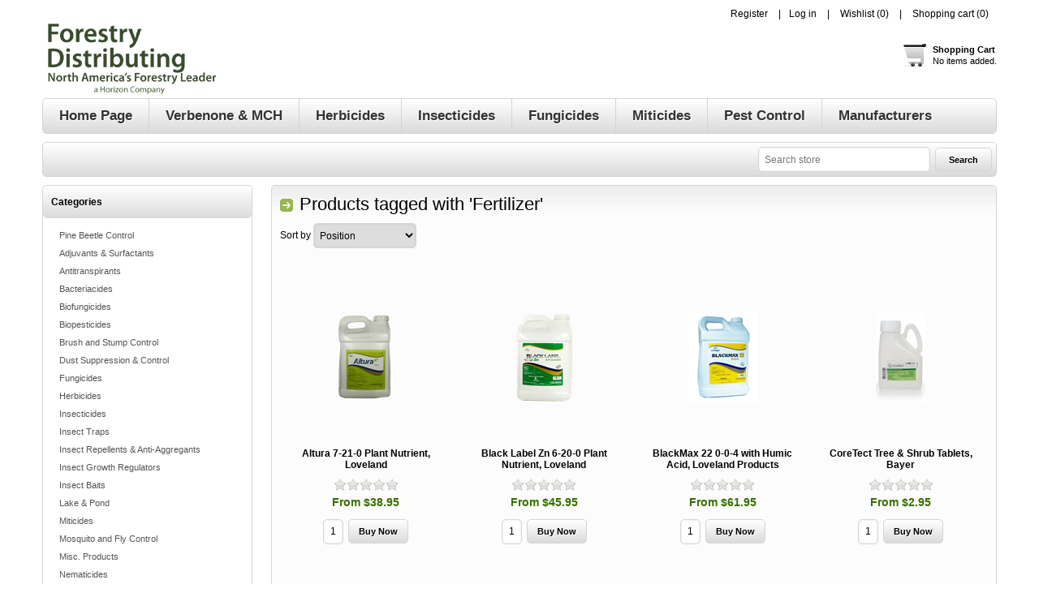

--- FILE ---
content_type: text/html; charset=utf-8
request_url: https://www.forestrydistributing.com/producttag/1112/fertilizer
body_size: 13447
content:


<!DOCTYPE html>
<html class="html-product-tag-page">
<head>
    <title>Products tagged with &#x27;Fertilizer&#x27; | Forestry Distributing  North America&#x27;s Forest Products Leader</title>
    <meta http-equiv="Content-type" content="text/html;charset=UTF-8" />
    <meta name="description" content="Verbenone, Verbenone Pouches, Verbenone Flakes, MCH, MCH Bubble Caps, MCH Flakes, Insecticides, Miticides, Fungicides,  Insect Pheromone Controls,  Semiochemicals and insect baits, traps and attractants for forestry and the wood products industry." />
    <meta name="keywords" content="verbenone, verbenone pouches, verbenone flakes, verbenone repellent, splat verbenone, scotts verbenone, verbenone tube, mch, mch bubble cap, mch flakes, mch repellent, odc colloidal chitosan, lindgren funnel traps, insect pheromones, insect traps, insect repellants, insecticides, herbicides, biopesticides, miticides, fungicides, nematicides, adjuvants, surfactants, algaecides, aquatic herbicides, aerators, aeration systems, growth regulators, insect growth regulators, plant growth regulators, pgr, forestry, urban forestry, parks, lakes, ponds, not beetle block, permethrin" />
    <meta name="generator" content="nopCommerce" />
        <meta name="viewport" content="width=device-width, initial-scale=1" />
    
	
	<meta name="google-site-verification" content="-cELvTkL89jw1tz-_atzIioY6YSEjeNibFgxt_siwu8" />
<!-- Google code for Analytics tracking M24574 -->
<script type="text/javascript">
var _gaq = _gaq || [];
_gaq.push(['_setAccount', 'UA-133505822-1']);
_gaq.push(['_trackPageview']);


(function() {
var ga = document.createElement('script'); ga.type = 'text/javascript'; ga.async = true;
ga.src = ('https:' == document.location.protocol ? 'https://ssl' : 'http://www') + '.google-analytics.com/ga.js';
var s = document.getElementsByTagName('script')[0]; s.parentNode.insertBefore(ga, s);
})();
</script>
<meta name="msvalidate.01" content="54C1423C6ECA48E6FE2C11B9BB6D53AB" />
<script>(function(w,d,t,r,u){var f,n,i;w[u]=w[u]||[],f=function(){var o={ti:"26037207"};o.q=w[u],w[u]=new UET(o),w[u].push("pageLoad")},n=d.createElement(t),n.src=r,n.async=1,n.onload=n.onreadystatechange=function(){var s=this.readyState;s&&s!=="loaded"&&s!=="complete"||(f(),n.onload=n.onreadystatechange=null)},i=d.getElementsByTagName(t)[0],i.parentNode.insertBefore(n,i)})(window,document,"script","//bat.bing.com/bat.js","uetq");</script>
<!-- Global site tag (gtag.js) - Google Ads: 1019960419 -->
<script async src="https://www.googletagmanager.com/gtag/js?id=AW-1019960419"></script>
<script>
  window.dataLayer = window.dataLayer || [];
  function gtag(){dataLayer.push(arguments);}
  gtag('js', new Date());

  gtag('config', 'AW-1019960419');
</script>

<script>
  gtag('config', 'AW-1019960419/DW-ECOL2n8MBEOO4reYD', {
    'phone_conversion_number': '(303) 747-6414'
  });
</script>

<script>(function(w,d,t,r,u){var f,n,i;w[u]=w[u]||[],f=function(){var o={ti:"17290270"};o.q=w[u],w[u]=new UET(o),w[u].push("pageLoad")},n=d.createElement(t),n.src=r,n.async=1,n.onload=n.onreadystatechange=function(){var s=this.readyState;s&&s!=="loaded"&&s!=="complete"||(f(),n.onload=n.onreadystatechange=null)},i=d.getElementsByTagName(t)[0],i.parentNode.insertBefore(n,i)})(window,document,"script","//bat.bing.com/bat.js","uetq");</script>

    


    <link href="/bundles/bm7uk3ku01c5j1c8ghpbv9npn-zap1oogzevjd-td_g.min.css" rel="stylesheet" type="text/css" />

    <link type="text/css" rel="Stylesheet" href="/Themes/Electronics/Content/css/ThemeRoller.css" />    
    <script src="/bundles/28cj6hsyzn4n5x87v6tcjbknoxvfqivtfgwlco5cafe.min.js" type="text/javascript"></script>

    
        <link href="https://www.forestrydistributing.com/news/rss/2" rel="alternate" type="application/rss+xml" title="Forestry Distributing  a Horizon Company: News" />
        
        <link rel="shortcut icon" href="https://www.forestrydistributing.com/favicon.ico" />
        
    <!--Powered by nopCommerce - http://www.nopCommerce.com-->
</head>
<body class="notAndroid23">
    <script>


</script>
<script type="text/javascript">
/* <![CDATA[ */
var google_conversion_id = 765763272;
var google_custom_params = window.google_tag_params;
var google_remarketing_only = true;
var google_user_id = '18738392';
/* ]]> */
</script>
<script type="text/javascript" src="//www.googleadservices.com/pagead/conversion.js">
</script>
<noscript>
<div style="display:inline;">
<img height="1" width="1" style="border-style:none;" alt="" src="//googleads.g.doubleclick.net/pagead/viewthroughconversion/765763272/?value=0&amp;guid=ON&amp;script=0&amp;userId=18738392"/>
</div>
</noscript>


<div class="ajax-loading-block-window" style="display: none">
</div>
<div id="dialog-notifications-success" title="Notification" style="display:none;">
</div>
<div id="dialog-notifications-error" title="Error" style="display:none;">
</div>
<div id="dialog-notifications-warning" title="Warning" style="display:none;">
</div>
<div id="bar-notification" class="bar-notification">
    <span class="close" title="Close">&nbsp;</span>
</div>


<div class="mobile-navigation-bar"></div>

<div class="master-wrapper-page">

<!--[if lte IE 7]>
    <div style="clear:both;height:59px;text-align:center;position:relative;">
        <a href="http://www.microsoft.com/windows/internet-explorer/default.aspx" target="_blank">
            <img src="/Themes/Electronics/Content/images/ie_warning.jpg" height="42" width="820" alt="You are using an outdated browser. For a faster, safer browsing experience, upgrade for free today." />
        </a>
    </div>
<![endif]-->
    <div class="master-wrapper-content">
    
        <div class="header">
            <div class="header-links-wrapper">
                <div class="header-links-title">
                    <strong>My Account</strong>
                </div>
                <div class="header-links">
    <ul>
        
            <li><a href="/register" class="ico-register">Register</a></li>
            <li><a href="/login" class="ico-login">Log in</a></li>
                            <li>
                <a href="/wishlist" class="ico-wishlist">
                    <span class="wishlist-label">Wishlist</span>
                    <span class="wishlist-qty">(0)</span>
                </a>
            </li>
                    <li id="topcartlink">
                <a href="/cart" class="ico-cart">
                    <span class="cart-label">Shopping cart</span>
                    <span class="cart-qty">(0)</span>
                </a>
            </li>
        
    </ul>
            
</div>

                <div id="flyout-cart" class="flyout-cart">
    <div class="mini-shopping-cart">
        <div class="count">
You have no items in your shopping cart.        </div>
    </div>
</div>

            </div>
            <div class="responsive-cart">
                <a href="/cart" class="cart-link">Shopping Cart</a>
            </div>
            <div class="header-logo">
                <a href="/" class="logo">


<img alt="Forestry Distributing  a Horizon Company" title="Forestry Distributing  a Horizon Company" src="https://www.forestrydistributing.com/images/thumbs/0004040.gif" />                </a>
            </div><!--header-logo-->
            <a href="/cart" class=" header-shopping-bag">
    <div class="block-mini-cart">
        <strong>Shopping Cart</strong>
        <br />
            <span>No items added.</span>
    </div>
</a>

        </div>
        <!--header-->
        <div class="menu-title">
            <span>Menu</span>
        </div>
        <div class="header-menu">
            <span class="close-btn">close</span>




    <ul class="mega-menu"
        data-isRtlEnabled="false"
        data-enableClickForDropDown="true">



<li class=" ">

    <a href="/" class="" title="Home Page" ><span> Home Page</span></a>

</li>




<li class=" ">

    <a href="/verbenone-mch-pheromone-insect-repellents" class="" title="Verbenone &amp; MCH" ><span> Verbenone &amp; MCH</span></a>

</li>




<li class=" ">

    <a href="/herbicides-selective-non-selective-granular-liquid" class="" title="Herbicides" ><span> Herbicides</span></a>

</li>




<li class=" ">

    <a href="/insecticides-products-control-management-insects-trees-orchards-forestry" class="" title="Insecticides" ><span> Insecticides</span></a>

</li>




<li class=" ">

    <a href="/fungicides-control-various-plant-diseases" class="" title="Fungicides" ><span> Fungicides</span></a>

</li>




<li class=" ">

    <a href="/miticides-control-spyder-mites" class="" title="Miticides" ><span> Miticides</span></a>

</li>




<li class=" ">

    <a href="/pest-control-products" class="" title="Pest Control" ><span> Pest Control</span></a>

</li>






<li class="has-sublist">

    <a class="with-subcategories" href="/manufacturer/all" title="Manufacturers"><span>Manufacturers</span></a>

        <div class="plus-button"></div>
        <div class="sublist-wrap">
            <ul class="sublist">
                <li class="back-button">
                    <span>Back</span>
                </li>
                    <li>
                        <a href="/adama" title="Adama"><span>Adama</span></a>
                    </li>
                    <li>
                        <a href="/arborjet" title="ARBORjet"><span>ARBORjet</span></a>
                    </li>
                    <li>
                        <a href="/adapco" title="Adapco"><span>Adapco</span></a>
                    </li>
                    <li>
                        <a href="/advanced-microbiologics-llc" title="Advanced Microbiologics, LLC"><span>Advanced Microbiologics, LLC</span></a>
                    </li>
                    <li>
                        <a href="/agsaver-llc" title="AgSaver, LLC."><span>AgSaver, LLC.</span></a>
                    </li>
                    <li>
                        <a href="/albaugh-llc" title="Albaugh, LLC"><span>Albaugh, LLC</span></a>
                    </li>
                    <li>
                        <a href="/alligare" title="Alligare"><span>Alligare</span></a>
                    </li>
                    <li>
                        <a href="/allpro-vector-group" title="AllPro Vector Group"><span>AllPro Vector Group</span></a>
                    </li>
                    <li>
                        <a href="/amvac-chemical-corporation" title="Amvac"><span>Amvac</span></a>
                    </li>
                    <li>
                        <a href="/andersons" title="Andersons"><span>Andersons</span></a>
                    </li>
                    <li>
                        <a href="/agrichem-agri-fos-systemic-fungicide" title="Agrichem"><span>Agrichem</span></a>
                    </li>
                    <li>
                        <a href="/odc-colloidial-chitosan-natural-biopesticide-by-agrihouse" title="AgriHouse Inc."><span>AgriHouse Inc.</span></a>
                    </li>
                    <li>
                        <a href="/applied-biochemists" title="Applied Biochemists"><span>Applied Biochemists</span></a>
                    </li>
                    <li>
                        <a href="/aqua-aid" title="Aqua-Aid"><span>Aqua-Aid</span></a>
                    </li>
                    <li>
                        <a href="/aquafix-naturalake-pond-and-lagoon-solutions" title="Naturalake Biosciences"><span>Naturalake Biosciences</span></a>
                    </li>
                    <li>
                        <a href="/aquatrols" title="Aquatrols"><span>Aquatrols</span></a>
                    </li>
                    <li>
                        <a href="/arborjet-2" title="ARBORjet"><span>ARBORjet</span></a>
                    </li>
                    <li>
                        <a href="/arborsystems" title="ArborSystems"><span>ArborSystems</span></a>
                    </li>
                    <li>
                        <a href="/atticus" title="Atticus"><span>Atticus</span></a>
                    </li>
                    <li>
                        <a href="/b-v-associates" title="B V Associates"><span>B V Associates</span></a>
                    </li>
                    <li>
                        <a href="/basf-chemical-company" title="BASF the Chemical Company"><span>BASF the Chemical Company</span></a>
                    </li>
                    <li>
                        <a href="/bayer-cropscience" title="Bayer CropScience"><span>Bayer CropScience</span></a>
                    </li>
                    <li>
                        <a href="/bayer-environmental-science" title="Bayer Environmental Science"><span>Bayer Environmental Science</span></a>
                    </li>
                    <li>
                        <a href="/becker-microbial-products" title="Becker Microbial Products"><span>Becker Microbial Products</span></a>
                    </li>
                    <li>
                        <a href="/becker-underwood" title="Becker Underwood"><span>Becker Underwood</span></a>
                    </li>
                    <li>
                        <a href="/biosafe-systems" title="BioSafe Systems"><span>BioSafe Systems</span></a>
                    </li>
                    <li>
                        <a href="/bioworks-inc" title="BioWorks Inc."><span>BioWorks Inc.</span></a>
                    </li>
                    <li>
                        <a href="/bonide" title="Bonide"><span>Bonide</span></a>
                    </li>
                    <li>
                        <a href="/brandt-professional-agriculture" title="Brandt"><span>Brandt</span></a>
                    </li>
                    <li>
                        <a href="/brandt-organics" title="Brandt Organics"><span>Brandt Organics</span></a>
                    </li>

                    <li>
                        <a class="view-all" href="/manufacturer/all" title="View All">
                            <span>View All</span>
                        </a>
                    </li>
            </ul>
        </div>
</li>
        
    </ul>
    <div class="menu-title"><span>Menu</span></div>
    <ul class="mega-menu-responsive">



<li class=" ">

    <a href="/" class="" title="Home Page" ><span> Home Page</span></a>

</li>




<li class=" ">

    <a href="/verbenone-mch-pheromone-insect-repellents" class="" title="Verbenone &amp; MCH" ><span> Verbenone &amp; MCH</span></a>

</li>




<li class=" ">

    <a href="/herbicides-selective-non-selective-granular-liquid" class="" title="Herbicides" ><span> Herbicides</span></a>

</li>




<li class=" ">

    <a href="/insecticides-products-control-management-insects-trees-orchards-forestry" class="" title="Insecticides" ><span> Insecticides</span></a>

</li>




<li class=" ">

    <a href="/fungicides-control-various-plant-diseases" class="" title="Fungicides" ><span> Fungicides</span></a>

</li>




<li class=" ">

    <a href="/miticides-control-spyder-mites" class="" title="Miticides" ><span> Miticides</span></a>

</li>




<li class=" ">

    <a href="/pest-control-products" class="" title="Pest Control" ><span> Pest Control</span></a>

</li>






<li class="has-sublist">

    <a class="with-subcategories" href="/manufacturer/all" title="Manufacturers"><span>Manufacturers</span></a>

        <div class="plus-button"></div>
        <div class="sublist-wrap">
            <ul class="sublist">
                <li class="back-button">
                    <span>Back</span>
                </li>
                    <li>
                        <a href="/adama" title="Adama"><span>Adama</span></a>
                    </li>
                    <li>
                        <a href="/arborjet" title="ARBORjet"><span>ARBORjet</span></a>
                    </li>
                    <li>
                        <a href="/adapco" title="Adapco"><span>Adapco</span></a>
                    </li>
                    <li>
                        <a href="/advanced-microbiologics-llc" title="Advanced Microbiologics, LLC"><span>Advanced Microbiologics, LLC</span></a>
                    </li>
                    <li>
                        <a href="/agsaver-llc" title="AgSaver, LLC."><span>AgSaver, LLC.</span></a>
                    </li>
                    <li>
                        <a href="/albaugh-llc" title="Albaugh, LLC"><span>Albaugh, LLC</span></a>
                    </li>
                    <li>
                        <a href="/alligare" title="Alligare"><span>Alligare</span></a>
                    </li>
                    <li>
                        <a href="/allpro-vector-group" title="AllPro Vector Group"><span>AllPro Vector Group</span></a>
                    </li>
                    <li>
                        <a href="/amvac-chemical-corporation" title="Amvac"><span>Amvac</span></a>
                    </li>
                    <li>
                        <a href="/andersons" title="Andersons"><span>Andersons</span></a>
                    </li>
                    <li>
                        <a href="/agrichem-agri-fos-systemic-fungicide" title="Agrichem"><span>Agrichem</span></a>
                    </li>
                    <li>
                        <a href="/odc-colloidial-chitosan-natural-biopesticide-by-agrihouse" title="AgriHouse Inc."><span>AgriHouse Inc.</span></a>
                    </li>
                    <li>
                        <a href="/applied-biochemists" title="Applied Biochemists"><span>Applied Biochemists</span></a>
                    </li>
                    <li>
                        <a href="/aqua-aid" title="Aqua-Aid"><span>Aqua-Aid</span></a>
                    </li>
                    <li>
                        <a href="/aquafix-naturalake-pond-and-lagoon-solutions" title="Naturalake Biosciences"><span>Naturalake Biosciences</span></a>
                    </li>
                    <li>
                        <a href="/aquatrols" title="Aquatrols"><span>Aquatrols</span></a>
                    </li>
                    <li>
                        <a href="/arborjet-2" title="ARBORjet"><span>ARBORjet</span></a>
                    </li>
                    <li>
                        <a href="/arborsystems" title="ArborSystems"><span>ArborSystems</span></a>
                    </li>
                    <li>
                        <a href="/atticus" title="Atticus"><span>Atticus</span></a>
                    </li>
                    <li>
                        <a href="/b-v-associates" title="B V Associates"><span>B V Associates</span></a>
                    </li>
                    <li>
                        <a href="/basf-chemical-company" title="BASF the Chemical Company"><span>BASF the Chemical Company</span></a>
                    </li>
                    <li>
                        <a href="/bayer-cropscience" title="Bayer CropScience"><span>Bayer CropScience</span></a>
                    </li>
                    <li>
                        <a href="/bayer-environmental-science" title="Bayer Environmental Science"><span>Bayer Environmental Science</span></a>
                    </li>
                    <li>
                        <a href="/becker-microbial-products" title="Becker Microbial Products"><span>Becker Microbial Products</span></a>
                    </li>
                    <li>
                        <a href="/becker-underwood" title="Becker Underwood"><span>Becker Underwood</span></a>
                    </li>
                    <li>
                        <a href="/biosafe-systems" title="BioSafe Systems"><span>BioSafe Systems</span></a>
                    </li>
                    <li>
                        <a href="/bioworks-inc" title="BioWorks Inc."><span>BioWorks Inc.</span></a>
                    </li>
                    <li>
                        <a href="/bonide" title="Bonide"><span>Bonide</span></a>
                    </li>
                    <li>
                        <a href="/brandt-professional-agriculture" title="Brandt"><span>Brandt</span></a>
                    </li>
                    <li>
                        <a href="/brandt-organics" title="Brandt Organics"><span>Brandt Organics</span></a>
                    </li>

                    <li>
                        <a class="view-all" href="/manufacturer/all" title="View All">
                            <span>View All</span>
                        </a>
                    </li>
            </ul>
        </div>
</li>
        
    </ul>
        </div>
        <div class="top-bar">
            <div class="top-bar-title">
                <strong>Navigation</strong>
            </div>
            <div class="top-bar-content">

                    

                    

                    

                <div class="searchbox store-search-box">
                    <form method="get" id="small-search-box-form" action="/search">
    <input type="text" class="search-box-text" id="small-searchterms" autocomplete="off" name="q" placeholder="Search store" />
    
    <input type="submit" class="button-1 search-box-button" value="Search" />
        
            
    
</form>
                </div>
            </div>
        </div>
        <!--top-bar-->

        




<div class="ajaxCartInfo" data-getAjaxCartButtonUrl="/NopAjaxCart/GetAjaxCartButtonsAjax"
     data-productPageAddToCartButtonSelector=".add-to-cart-button"
     data-productBoxAddToCartButtonSelector=".product-box-add-to-cart-button"
     data-productBoxProductItemElementSelector=".product-item"
     data-enableOnProductPage="True"
     data-enableOnCatalogPages="True"
     data-miniShoppingCartQuatityFormattingResource="({0})"
     data-miniWishlistQuatityFormattingResource="({0})"
     data-addToWishlistButtonSelector=".add-to-wishlist-button">
</div>

<input id="addProductVariantToCartUrl" name="addProductVariantToCartUrl" type="hidden" value="/AddProductFromProductDetailsPageToCartAjax" />
<input id="addProductToCartUrl" name="addProductToCartUrl" type="hidden" value="/AddProductToCartAjax" />
<input id="miniShoppingCartUrl" name="miniShoppingCartUrl" type="hidden" value="/MiniShoppingCart" />
<input id="flyoutShoppingCartUrl" name="flyoutShoppingCartUrl" type="hidden" value="/NopAjaxCartFlyoutShoppingCart" />
<input id="checkProductAttributesUrl" name="checkProductAttributesUrl" type="hidden" value="/CheckIfProductOrItsAssociatedProductsHasAttributes" />
<input id="getMiniProductDetailsViewUrl" name="getMiniProductDetailsViewUrl" type="hidden" value="/GetMiniProductDetailsView" />
<input id="flyoutShoppingCartPanelSelector" name="flyoutShoppingCartPanelSelector" type="hidden" value="#flyout-cart" />
<input id="shoppingCartMenuLinkSelector" name="shoppingCartMenuLinkSelector" type="hidden" value=".cart-qty" />
<input id="wishlistMenuLinkSelector" name="wishlistMenuLinkSelector" type="hidden" value="span.wishlist-qty" />


 <input id="shoppingCartBoxUrl" name="shoppingCartBoxUrl" type="hidden" value="/ElectronicsTheme/ShoppingCartBox" />
 <input id="shoppingCartBoxPanelSelector" name="shoppingCartBoxPanelSelector" type="hidden" value=".block-mini-cart" />




<div id="product-ribbon-info" data-productid="0"
     data-productboxselector=".product-item, .item-holder"
     data-productboxpicturecontainerselector=".picture, .item-picture"
     data-productpagepicturesparentcontainerselector=".product-essential"
     data-productpagebugpicturecontainerselector=".picture"
     data-retrieveproductribbonsurl="/ProductRibbons/RetrieveProductRibbons">
</div>


<div class="quickViewData" data-productselector=".product-item"
     data-productselectorchild=".buttons"
     data-retrievequickviewurl="/quickviewdata"
     data-quickviewbuttontext="Quick View"
     data-quickviewbuttontitle="Quick View"
     data-isquickviewpopupdraggable="True"
     data-enablequickviewpopupoverlay="True"
     data-accordionpanelsheightstyle="content">
</div>
        <div class="ajax-loading-block-window" style="display: none">
            <div class="loading-image">
            </div>
        </div>
        <div class="master-column-wrapper">
            


<div class="side-2">
    <div class="block block-category-navigation">
        <div class="title">
            <strong>Categories</strong>
        </div>
        <div class="listbox">
            <ul class="list">

<li class="inactive">
    <a href="/pine-beetle-control">Pine Beetle Control
    </a>
</li>

<li class="inactive">
    <a href="/adjuvants-surfactants">Adjuvants &amp; Surfactants
    </a>
</li>

<li class="inactive">
    <a href="/anti-transpirants">Antitranspirants
    </a>
</li>

<li class="inactive">
    <a href="/bacteriacides">Bacteriacides
    </a>
</li>

<li class="inactive">
    <a href="/biofungicides-biological-fungicides-omri-listed">Biofungicides
    </a>
</li>

<li class="inactive">
    <a href="/bio-pesticides-organic-insect-controls">Biopesticides
    </a>
</li>

<li class="inactive">
    <a href="/brush-and-stump-control">Brush and Stump Control
    </a>
</li>

<li class="inactive">
    <a href="/dust-suppression-control">Dust Suppression &amp; Control
    </a>
</li>

<li class="inactive">
    <a href="/fungicides-control-various-plant-diseases">Fungicides
    </a>
</li>

<li class="inactive">
    <a href="/herbicides-selective-non-selective-granular-liquid">Herbicides
    </a>
</li>

<li class="inactive">
    <a href="/insecticides-products-control-management-insects-trees-orchards-forestry">Insecticides
    </a>
</li>

<li class="inactive">
    <a href="/insect-monitoring-pheromone-delta-lindgren-funnel-cross-vane-wing-card-delta-milk-carton-heliothis-gypsy-moth-traps">Insect Traps
    </a>
</li>

<li class="inactive">
    <a href="/verbenone-mch-pheromone-insect-beetle-repellants-anti-aggregants">Insect Repellents &amp; Anti-Aggregants
    </a>
</li>

<li class="inactive">
    <a href="/insect-growth-regulators-igr">Insect Growth Regulators
    </a>
</li>

<li class="inactive">
    <a href="/insect-baits-insecticides">Insect Baits
    </a>
</li>

<li class="inactive">
    <a href="/aquatic-pond-lake-supplies">Lake &amp; Pond
    </a>
</li>

<li class="inactive">
    <a href="/miticides-control-spyder-mites">Miticides
    </a>
</li>

<li class="inactive">
    <a href="/mosquito-fly-control">Mosquito and Fly Control
    </a>
</li>

<li class="inactive">
    <a href="/misc-products">Misc. Products
    </a>
</li>

<li class="inactive">
    <a href="/nematicides">Nematicides
    </a>
</li>

<li class="inactive">
    <a href="/nutritionals-biostimulants-fertilizers-plant-nutrient-supplements">Nutritionals &amp; Fertilizers
    </a>
</li>

<li class="inactive">
    <a href="/omri-listed-organic-products">OMRI &amp; Organic Products
    </a>
</li>

<li class="inactive">
    <a href="/professional-forestry-products">Professional Forestry Products
    </a>
</li>

<li class="inactive">
    <a href="/plant-hormones-growth-regulators">Plant Growth Regulators
    </a>
</li>

<li class="inactive">
    <a href="/pro-consumer-kits-for-professional-tree-insect-disease-control">Pro-Consumer Products
    </a>
</li>

<li class="inactive">
    <a href="/antibiotics">Plant Antibiotics
    </a>
</li>

<li class="inactive">
    <a href="/pest-control-products">Pest Control
    </a>
</li>

<li class="inactive">
    <a href="/rooting-compounds">Rooting Compounds
    </a>
</li>

<li class="inactive">
    <a href="/spray-indicators-dyes">Spray Indicators &amp; Dyes
    </a>
</li>

<li class="inactive">
    <a href="/sanitizers-disinfectants">Sanitizers &amp; Disinfectants
    </a>
</li>

<li class="inactive">
    <a href="/sprayers-tools-equipment">Sprayers, Tools &amp; Equipment
    </a>
</li>

<li class="inactive">
    <a href="/insect-pests-plant-pathogens-diesases-tree-species">Tree Species
    </a>
</li>

<li class="inactive">
    <a href="/tree-diseases-insect-pests-prevention-treatments-cures">Tree Diseases &amp; Insect Pests
    </a>
</li>

<li class="inactive">
    <a href="/tank-equipment-cleaners">Tank &amp; Equipment  Cleaners
    </a>
</li>

<li class="inactive">
    <a href="/tree-soil-injection">Tree &amp; Soil Injection
    </a>
</li>

<li class="inactive">
    <a href="/tree-watering-systems">Tree Watering Systems
    </a>
</li>

<li class="inactive">
    <a href="/verbenone-mch-pheromone-insect-repellents">Verbenone &amp; MCH
    </a>
</li>
            </ul>
        </div>
    </div>
    <div class="block block-manufacturer-navigation">
        <div class="title">
            <strong>Manufacturers</strong>
        </div>
        <div class="listbox">
            <ul class="list">
                    <li class="inactive"><a href="/adama">Adama</a>
                    </li>
                    <li class="inactive"><a href="/arborjet">ARBORjet</a>
                    </li>
                    <li class="inactive"><a href="/adapco">Adapco</a>
                    </li>
                    <li class="inactive"><a href="/advanced-microbiologics-llc">Advanced Microbiologics, LLC</a>
                    </li>
                    <li class="inactive"><a href="/agsaver-llc">AgSaver, LLC.</a>
                    </li>
            </ul>
                <div class="view-all">
                    <a href="/manufacturer/all">View all</a>
                </div>
        </div>
    </div>
<div class="newsletter">
    <div class="title">
        <strong>Subscribe</strong>
    </div>
    <div class="newsletter-subscribe" id="newsletter-subscribe-block">
        <div class="newsletter-email">
            <input id="newsletter-email" class="newsletter-subscribe-text" placeholder="Enter your email here..." type="email" name="NewsletterEmail" value="" />
            <input type="button" value="Send" id="newsletter-subscribe-button" class="button-1 newsletter-subscribe-button"/>
                <div class="options">
                    <span class="subscribe">
                        <input id="newsletter_subscribe" type="radio" value="newsletter_subscribe" name="newsletter_block" checked="checked"/>
                        <label for="newsletter_subscribe">Subscribe</label>
                    </span>
                    <span class="unsubscribe">
                        <input id="newsletter_unsubscribe" type="radio" value="newsletter_unsubscribe" name="newsletter_block"/>
                        <label for="newsletter_unsubscribe">Unsubscribe</label>
                    </span>
                </div>
        </div>
        <div class="newsletter-validation">
            <span id="subscribe-loading-progress" style="display: none;" class="please-wait">Wait...</span>
            <span class="field-validation-valid" data-valmsg-for="NewsletterEmail" data-valmsg-replace="true"></span>
        </div>
    </div>
    <div class="newsletter-result" id="newsletter-result-block"></div>
    
</div></div>
<div class="center-2">
    
    <div class="page product-tag-page">
    <div class="page-title">
        <h1>Products tagged with &#x27;Fertilizer&#x27;</h1>
    </div>
    <div class="page-body">
        

<div class="product-selectors">
            <div class="product-sorting">
            <span>Sort by</span>
            <select id="products-orderby" name="products-orderby" onchange="setLocation(this.value);"><option selected="selected" value="https://www.forestrydistributing.com/producttag/1112/fertilizer?orderby=0">Position</option>
<option value="https://www.forestrydistributing.com/producttag/1112/fertilizer?orderby=5">Name: A to Z</option>
<option value="https://www.forestrydistributing.com/producttag/1112/fertilizer?orderby=10">Price: Low to High</option>
<option value="https://www.forestrydistributing.com/producttag/1112/fertilizer?orderby=11">Price: High to Low</option>
</select>
        </div>
    </div>        
            <div class="product-grid">
                <div class="item-grid">
                        <div class="item-box">
                            <div class="product-item" data-productid="2963">
    <div class="picture">
        <a href="/altura-7-21-0-plant-nutrient-loveland" title="Altura 7-21-0 Plant Nutrient, Loveland">
            <img alt="Altura 7-21-0 Plant Nutrient, Loveland" src="https://www.forestrydistributing.com/images/thumbs/0006807_altura-7-21-0-plant-nutrient-loveland_110.png" title="Altura 7-21-0 Plant Nutrient, Loveland" />
        </a>
    </div>
    <div class="details">
        <h2 class="product-title">
            <a href="/altura-7-21-0-plant-nutrient-loveland">Altura 7-21-0 Plant Nutrient, Loveland</a>
        </h2>
                    <div class="product-rating-box" title="0 review(s)">
                <div class="rating">
                    <div style="width: 0%">
                    </div>
                </div>
            </div>
        <div class="description">
            Developed to give you the flexibility to take on the challenges you face in the field no matter what’s growing, ALTURA provides highly available orthophosphate and zinc coupled with C<sup>2</sup> Technology for performance in this growing season and soil sustainability for years to come.
</br></br> <b>Guaranteed Analysis:</b></br> Total Nitrogen (N) 7.0% </br> Total Available Phosphate (P<sub>2</sub>O<sub>5</sub>) 21.0% </br> Total Water Soluble Zinc (Zn) 0.2%
</br><i><b>EPA Signal Word: </i></b><font color="orange"> WARNING / AVISO </b></font></br>
</br><p style="border:1px; border-style:solid; border-color:#FF0000; background-color: #f9ecee; padding: .5em; font-size: .9em"> <img src="/images/uploaded/Icons/caution.png" alt="State Registrations" width="16" /> <b>Not for Sale to:</b> AK, AZ, CA, DC, HI, NV, OR, VT, WA </p></br>
        </div>
        <div class="add-info">
            
            <div class="prices">
                <span class="price actual-price">From $38.95</span>
                            </div>
            
            <div class="buttons">
                    <input type="button" value="Buy Now" class="button-2 product-box-add-to-cart-button" onclick="AjaxCart.addproducttocart_catalog('/addproducttocart/catalog/2963/1/1');return false;" />
                                                    <input type="button" value="Add to wishlist" title="Add to wishlist" class="button-2 add-to-wishlist-button" onclick="AjaxCart.addproducttocart_catalog('/addproducttocart/catalog/2963/2/1');return false;" />
            </div>
            
        </div>
    </div>
</div>

                        </div>
                        <div class="item-box">
                            <div class="product-item" data-productid="2960">
    <div class="picture">
        <a href="/black-label-zn-6-20-0-plant-nutrient-loveland" title="Black Label Zn 6-20-0 Plant Nutrient, Loveland">
            <img alt="Black Label Zn 6-20-0 Plant Nutrient, Loveland" src="https://www.forestrydistributing.com/images/thumbs/0006595_black-label-zn-6-20-0-plant-nutrient-loveland_110.png" title="Black Label Zn 6-20-0 Plant Nutrient, Loveland" />
        </a>
    </div>
    <div class="details">
        <h2 class="product-title">
            <a href="/black-label-zn-6-20-0-plant-nutrient-loveland">Black Label Zn 6-20-0 Plant Nutrient, Loveland</a>
        </h2>
                    <div class="product-rating-box" title="0 review(s)">
                <div class="rating">
                    <div style="width: 0%">
                    </div>
                </div>
            </div>
        <div class="description">
            Developed to take on the challenges you face in the field, this proprietary formulation of highly available phosphate and zinc coupled with C<sup>2</sup> Technology can make all the difference this growing season, while making soil more responsive down the road.
</br></br> <b>Guaranteed Analysis:</b></br> Total Nitrogen (N) 6.0% </br> Total Available Phosphate (P<sub>2</sub>O<sub>5</sub>) 20.0% </br> Total Water Soluble Zinc (Zn) 0.77%
</br><i><b>EPA Signal Word: </i></b><font color="orange"> WARNING / AVISO </b></font></br>
</br><p style="border:1px; border-style:solid; border-color:#FF0000; background-color: #f9ecee; padding: .5em; font-size: .9em"> <img src="/images/uploaded/Icons/caution.png" alt="State Registrations" width="16" /> <b>Not for Sale to:</b> CA, DC, ID, NY, OR, VT, WA </p></br>
        </div>
        <div class="add-info">
            
            <div class="prices">
                <span class="price actual-price">From $45.95</span>
                            </div>
            
            <div class="buttons">
                    <input type="button" value="Buy Now" class="button-2 product-box-add-to-cart-button" onclick="AjaxCart.addproducttocart_catalog('/addproducttocart/catalog/2960/1/1');return false;" />
                                                    <input type="button" value="Add to wishlist" title="Add to wishlist" class="button-2 add-to-wishlist-button" onclick="AjaxCart.addproducttocart_catalog('/addproducttocart/catalog/2960/2/1');return false;" />
            </div>
            
        </div>
    </div>
</div>

                        </div>
                        <div class="item-box">
                            <div class="product-item" data-productid="2384">
    <div class="picture">
        <a href="/blackmax-22-0-0-4-with-humic-acid-loveland-products" title="BlackMax 22 0-0-4 with Humic Acid, Loveland Products">
            <img alt="BlackMax 22 0-0-4 with Humic Acid, Loveland Products" src="https://www.forestrydistributing.com/images/thumbs/0005069_blackmax-22-0-0-4-with-humic-acid-loveland-products_110.png" title="BlackMax 22 0-0-4 with Humic Acid, Loveland Products" />
        </a>
    </div>
    <div class="details">
        <h2 class="product-title">
            <a href="/blackmax-22-0-0-4-with-humic-acid-loveland-products">BlackMax 22 0-0-4 with Humic Acid, Loveland Products</a>
        </h2>
                    <div class="product-rating-box" title="0 review(s)">
                <div class="rating">
                    <div style="width: 0%">
                    </div>
                </div>
            </div>
        <div class="description">
            BlackMax 22 0-0-4 with Humic Acid comes with - built with C2 Technology, this proprietary combination of extracted carbon and carbohydrates reacts with your fertility program to increase nutrient availability and support positive soil attributes.</br></br> <b>Guaranteed Analysis:</b></br>Soluble Potash (K<sub>2</sub>O) 4.00% </br></br> <b>Also Contains:</b></br> Humic Acid derived from Leonardite 22.00% </br></br><p style="border:1px; border-style:solid; border-color:#FF0000; background-color: #f9ecee; padding: .5em; font-size: .9em"> <img src="/images/uploaded/Icons/caution.png" alt="State Registrations" width="16" /> <b>Not for Sale to:</b>  VT </p></br>
        </div>
        <div class="add-info">
            
            <div class="prices">
                <span class="price actual-price">From $61.95</span>
                            </div>
            
            <div class="buttons">
                    <input type="button" value="Buy Now" class="button-2 product-box-add-to-cart-button" onclick="AjaxCart.addproducttocart_catalog('/addproducttocart/catalog/2384/1/1');return false;" />
                                                    <input type="button" value="Add to wishlist" title="Add to wishlist" class="button-2 add-to-wishlist-button" onclick="AjaxCart.addproducttocart_catalog('/addproducttocart/catalog/2384/2/1');return false;" />
            </div>
            
        </div>
    </div>
</div>

                        </div>
                        <div class="item-box">
                            <div class="product-item" data-productid="161">
    <div class="picture">
        <a href="/coretect-insecticide-tablets-merit-bayer" title="CoreTect Tablets, Bayer">
            <img alt="CoreTect Tablets, Bayer" src="https://www.forestrydistributing.com/images/thumbs/0003672_coretect-tree-shrub-tablets-bayer_110.jpeg" title="CoreTect Tablets, Bayer" />
        </a>
    </div>
    <div class="details">
        <h2 class="product-title">
            <a href="/coretect-insecticide-tablets-merit-bayer">CoreTect Tree &amp; Shrub Tablets, Bayer</a>
        </h2>
                    <div class="product-rating-box" title="0 review(s)">
                <div class="rating">
                    <div style="width: 0%">
                    </div>
                </div>
            </div>
        <div class="description">
            CoreTect Tablet Insecticide contains the world's #1 tree and shrub insecticide found in Merit plus fertilizer. </br></br><B><i>Active Ingredients: </b></i>Imidacloprid</br><b><i>Insecticide Mode of Action: </i></b> 4A</br><b><i>Insecticide Class: </b></i> Neonicotinoids </br><i><b>EPA Signal Word: </i></b><font color="green">CAUTION / PRECAUCION</b></font></br><b><i>Fertilizer Analysis: </i></b> 12-9-4</br><b><i>Application Rate Range: </i></b> (see label) </br><b><i>Container Size(s):</b></i> 250 Tablets </br></br><p style="border:1px; border-style:solid; border-color:#FF0000; background-color: #f9ecee; padding: .5em; font-size: .9em"> <img src="/images/uploaded/Icons/caution.png" alt="State Registrations" width="16" /> <b>Not for Sale to:</b>  VT </p>
</br><p style="border:1px; border-style:solid; border-color:#FF0000; background-color: #f9ecee; padding: .5em; font-size: .9em"> <img src="/images/uploaded/Icons/exclamation.jpg" alt="Important Information" width="16" /> <b>Backordered:</b>  This Product has been backordered by the manufacturer.  It is in the middle of switching from Bayer to Envu.  Once we sell out of what we have left in stock there is no current ETA for new product. </p>
        </div>
        <div class="add-info">
            
            <div class="prices">
                <span class="price actual-price">From $2.95</span>
                            </div>
            
            <div class="buttons">
                    <input type="button" value="Buy Now" class="button-2 product-box-add-to-cart-button" onclick="AjaxCart.addproducttocart_catalog('/addproducttocart/catalog/161/1/1');return false;" />
                                                    <input type="button" value="Add to wishlist" title="Add to wishlist" class="button-2 add-to-wishlist-button" onclick="AjaxCart.addproducttocart_catalog('/addproducttocart/catalog/161/2/1');return false;" />
            </div>
            
        </div>
    </div>
</div>

                        </div>
                        <div class="item-box">
                            <div class="product-item" data-productid="3068">
    <div class="picture">
        <a href="/liquid-chisel-0-0-4-soil-conditioner-helena" title="Liquid Chisel 0-0-4 Soil Conditioner, Helena">
            <img alt="Liquid Chisel 0-0-4 Soil Conditioner, Helena" src="https://www.forestrydistributing.com/images/thumbs/0006134_liquid-chisel-0-0-4-soil-conditioner-helena_110.png" title="Liquid Chisel 0-0-4 Soil Conditioner, Helena" />
        </a>
    </div>
    <div class="details">
        <h2 class="product-title">
            <a href="/liquid-chisel-0-0-4-soil-conditioner-helena">Liquid Chisel 0-0-4 Soil Conditioner, Helena</a>
        </h2>
                    <div class="product-rating-box" title="0 review(s)">
                <div class="rating">
                    <div style="width: 0%">
                    </div>
                </div>
            </div>
        <div class="description">
            Liquid Chisel is a blend of soil conditioning agents and potash that increases the solubility of calcium and magnesium salts. By doing so, they displace sodium on clay particles, allowing the sodium to be leached away with irrigation water.
</br></br> <b>Guaranteed Analysis:</b></br> Total Soluble Potash (K<sub>2</sub>O) 3.0%</br><i><b>EPA Signal Word: </i></b><font color="orange"> WARNING / AVISIO </b></font></br><b><i>Application Rate Range: </i></b> (see label) </br><b><i>Container Size(s):</b></i> 2.5 Gal. 
</br></br><p style="border:1px; border-style:solid; border-color:#FF0000; background-color: #f9ecee; padding: .5em; font-size: .9em"> <img src="/images/uploaded/Icons/caution.png" alt="State Registrations" width="16" /> <b>Only for Sale to:</b>  AL, AZ, CA, CO, FL, IA, ID, KS, LA, MA, MD, ME, MO, MT, NC, ND, NE, NH, NM, NV, NY, OK, OR, RI, SC, SD, TX, VA, WA, WY </p></br>
        </div>
        <div class="add-info">
            
            <div class="prices">
                <span class="price actual-price">From $133.95</span>
                            </div>
            
            <div class="buttons">
                    <input type="button" value="Buy Now" class="button-2 product-box-add-to-cart-button" onclick="AjaxCart.addproducttocart_catalog('/addproducttocart/catalog/3068/1/1');return false;" />
                                                    <input type="button" value="Add to wishlist" title="Add to wishlist" class="button-2 add-to-wishlist-button" onclick="AjaxCart.addproducttocart_catalog('/addproducttocart/catalog/3068/2/1');return false;" />
            </div>
            
        </div>
    </div>
</div>

                        </div>
                        <div class="item-box">
                            <div class="product-item" data-productid="2909">
    <div class="picture">
        <a href="/main-event-dry-iron-quest" title="Main Event Dry Iron, Quest">
            <img alt="Main Event Dry Iron, Quest" src="https://www.forestrydistributing.com/images/thumbs/0005933_main-event-dry-iron-quest_110.png" title="Main Event Dry Iron, Quest" />
        </a>
    </div>
    <div class="details">
        <h2 class="product-title">
            <a href="/main-event-dry-iron-quest">Main Event Dry Iron, Quest</a>
        </h2>
                    <div class="product-rating-box" title="0 review(s)">
                <div class="rating">
                    <div style="width: 0%">
                    </div>
                </div>
            </div>
        <div class="description">
            Main Event Dry Iron is specifically formulated for the management of all turfgrass, horticultural and arborculture plants.
</br></br> <b>Guaranteed Analysis:</b></br> Total Nitrogen (N) 6%</br> Total Magnesium (Mg) 1% </br> Total Sulfur (S) 8% </br> Total Iron (Fe) 10% </br> Total Manganese (Mn) 2% </br> Zinc (Zn) .5%</br></br><p style="border:1px; border-style:solid; border-color:#FF0000; background-color: #f9ecee; padding: .5em; font-size: .9em"> <img src="/images/uploaded/Icons/caution.png" alt="State Registrations" width="16" /> <b>Not for Sale to:</b>  VT </p></br>
        </div>
        <div class="add-info">
            
            <div class="prices">
                <span class="price actual-price">From $22.95</span>
                            </div>
            
            <div class="buttons">
                    <input type="button" value="Buy Now" class="button-2 product-box-add-to-cart-button" onclick="AjaxCart.addproducttocart_catalog('/addproducttocart/catalog/2909/1/1');return false;" />
                                                    <input type="button" value="Add to wishlist" title="Add to wishlist" class="button-2 add-to-wishlist-button" onclick="AjaxCart.addproducttocart_catalog('/addproducttocart/catalog/2909/2/1');return false;" />
            </div>
            
        </div>
    </div>
</div>

                        </div>
                </div>
            </div>
                            <div class="pager">
                <ul><li class="current-page"><span>1</span></li><li class="individual-page"><a href="https://www.forestrydistributing.com/producttag/1112/fertilizer?pagenumber=2">2</a></li><li class="next-page"><a href="https://www.forestrydistributing.com/producttag/1112/fertilizer?pagenumber=2">Next</a></li></ul>
            </div>
        
    </div>
</div>

    
</div>

        </div>
        
        
<div class="master-wrapper-content-footer">

    <ul>
            <li><a href="/blog">Blog</a></li>
            <li>|</li>
                            <li><a href="/sitemap">Sitemap</a></li>
            <li>|</li>
                    <li><a href="/shippinginfo">Shipping and Returns</a></li>
            <li>|</li>
            <li><a href="/privacyinfo">Privacy policy</a></li>
            <li>|</li>
            <li><a href="/conditionsofuse">Conditions of Use</a></li>
            <li>|</li>
            <li><a href="/aboutus">About Us</a></li>
            <li>|</li>
                <li><a href="/contactus">Contact us</a> </li>
    </ul>

    <div class="footer-disclaimer">
                <span class="footer-disclaimer">Copyright &copy; 2026 Forestry Distributing  a Horizon Company. All rights reserved.</span>
    </div>
</div>

<div class="social-sharing">
	

<ul class="networks">
        <li><a target="_blank" class="facebook" href="https://www.facebook.com/ForestryDistributing/"></a></li>
	        <li><a target="_blank" class="twitter" href="https://twitter.com/ForestryDistrib"></a></li>
                	            <li><a class="rss" target="_blank" href="/news/rss/2"></a></li>
</ul>
</div>

<div class="footer-store-theme">
    
</div>


    </div>
</div>

<!-- Google code for Analytics tracking -->
                    <script type="text/javascript">
                    var _gaq = _gaq || [];
                    _gaq.push(['_setAccount', 'UA-15898940-1']);
                    _gaq.push(['_trackPageview']);
                    
                    (function() {
                        var ga = document.createElement('script'); ga.type = 'text/javascript'; ga.async = true;
                        ga.src = ('https:' == document.location.protocol ? 'https://ssl' : 'http://www') + '.google-analytics.com/ga.js';
                        var s = document.getElementsByTagName('script')[0]; s.parentNode.insertBefore(ga, s);
                    })();
                    </script>

<!-- Google tag (gtag.js) -->
<script async src="https://www.googletagmanager.com/gtag/js?id=G-4HNPXKFDL8"></script>
<script>
  window.dataLayer = window.dataLayer || [];
  function gtag(){dataLayer.push(arguments);}
  gtag('js', new Date());

  gtag('config', 'G-4HNPXKFDL8');
</script>


    
    <script src="/bundles/b94ti5czksczkbmmsfaowi5pqqfr_62aehgdl1mhf1y.min.js" type="text/javascript"></script>

        <script type="text/javascript">
            $(document).ready(function() {
                $('#small-searchterms').autocomplete({
                        delay: 500,
                        minLength: 3,
                        source: '/catalog/searchtermautocomplete',
                        appendTo: '.search-box',
                        select: function(event, ui) {
                            $("#small-searchterms").val(ui.item.label);
                            setLocation(ui.item.producturl);
                            return false;
                        }
                    })
                    .data("ui-autocomplete")._renderItem = function(ul, item) {
                        var t = item.label;
                        //html encode
                        t = htmlEncode(t);
                        return $("<li></li>")
                            .data("item.autocomplete", item)
                            .append("<a><img src='" + item.productpictureurl + "'><span>" + t + "</span></a>")
                            .appendTo(ul);
                    };
            });
        </script>
<script type="text/javascript">
            $("#small-search-box-form").submit(function(event) {
                if ($("#small-searchterms").val() == "") {
                    alert('Please enter some search keyword');
                    $("#small-searchterms").focus();
                    event.preventDefault();
                }
            });
        </script>
<script type="text/javascript">
            $(document).ready(function () {
                $('.header').on('mouseenter', '#topcartlink', function () {
                    $('#flyout-cart').addClass('active');
                });
                $('.header').on('mouseleave', '#topcartlink', function () {
                    $('#flyout-cart').removeClass('active');
                });
                $('.header').on('mouseenter', '#flyout-cart', function () {
                    $('#flyout-cart').addClass('active');
                });
                $('.header').on('mouseleave', '#flyout-cart', function () {
                    $('#flyout-cart').removeClass('active');
                });
            });
        </script>
<script type="text/javascript">
            AjaxCart.init(false, '.header-links .cart-qty', '.header-links .wishlist-qty', '#flyout-cart');
        </script>
<script type="text/javascript">
        function newsletter_subscribe(subscribe) {
            var subscribeProgress = $("#subscribe-loading-progress");
            subscribeProgress.show();
            var postData = {
                subscribe: subscribe,
                email: $("#newsletter-email").val()
            };
            $.ajax({
                cache: false,
                type: "POST",
                url: "/subscribenewsletter",
                data: postData,
                success: function(data) {
                    subscribeProgress.hide();
                    $("#newsletter-result-block").html(data.Result);
                    if (data.Success) {
                        $('#newsletter-subscribe-block').hide();
                        $('#newsletter-result-block').show();
                    } else {
                        $('#newsletter-result-block').fadeIn("slow").delay(2000).fadeOut("slow");
                    }
                },
                error: function(xhr, ajaxOptions, thrownError) {
                    alert('Failed to subscribe.');
                    subscribeProgress.hide();
                }
            });
        }

        $(document).ready(function () {
            $('#newsletter-subscribe-button').click(function () {
if ($('#newsletter_subscribe').is(':checked')) {
                    newsletter_subscribe('true');
                } else {
                    newsletter_subscribe('false');
                }            });
            $("#newsletter-email").keydown(function (event) {
                if (event.keyCode == 13) {
                    $("#newsletter-subscribe-button").click();
                    return false;
                }
            });
        });
    </script>

</body>
</html>


--- FILE ---
content_type: text/html; charset=utf-8
request_url: https://www.forestrydistributing.com/NopAjaxCart/GetAjaxCartButtonsAjax
body_size: 693
content:


        <div class="ajax-cart-button-wrapper" data-productid="2963" data-isproductpage="false">
                        <input id="productQuantity2963" type="text" class="productQuantityTextBox" value="1" />
                <input type="button" value="Buy Now" class="button-2 product-box-add-to-cart-button nopAjaxCartProductListAddToCartButton" data-productid="2963" />
                      

        </div>
        <div class="ajax-cart-button-wrapper" data-productid="2960" data-isproductpage="false">
                        <input id="productQuantity2960" type="text" class="productQuantityTextBox" value="1" />
                <input type="button" value="Buy Now" class="button-2 product-box-add-to-cart-button nopAjaxCartProductListAddToCartButton" data-productid="2960" />
                      

        </div>
        <div class="ajax-cart-button-wrapper" data-productid="2384" data-isproductpage="false">
                        <input id="productQuantity2384" type="text" class="productQuantityTextBox" value="1" />
                <input type="button" value="Buy Now" class="button-2 product-box-add-to-cart-button nopAjaxCartProductListAddToCartButton" data-productid="2384" />
                      

        </div>
        <div class="ajax-cart-button-wrapper" data-productid="161" data-isproductpage="false">
                        <input id="productQuantity161" type="text" class="productQuantityTextBox" value="1" />
                <input type="button" value="Buy Now" class="button-2 product-box-add-to-cart-button nopAjaxCartProductListAddToCartButton" data-productid="161" />
                      

        </div>
        <div class="ajax-cart-button-wrapper" data-productid="3068" data-isproductpage="false">
                        <input id="productQuantity3068" type="text" class="productQuantityTextBox" value="1" />
                <input type="button" value="Buy Now" class="button-2 product-box-add-to-cart-button nopAjaxCartProductListAddToCartButton" data-productid="3068" />
                      

        </div>
        <div class="ajax-cart-button-wrapper" data-productid="2909" data-isproductpage="false">
                        <input id="productQuantity2909" type="text" class="productQuantityTextBox" value="1" />
                <input type="button" value="Buy Now" class="button-2 product-box-add-to-cart-button nopAjaxCartProductListAddToCartButton" data-productid="2909" />
                      

        </div>


--- FILE ---
content_type: text/html; charset=utf-8
request_url: https://www.forestrydistributing.com/ProductRibbons/RetrieveProductRibbons
body_size: 705
content:

            <a href="/altura-7-21-0-plant-nutrient-loveland" class="ribbon-position top-left" data-productribbonid="4" data-productid="2963">
                <div class="product-ribbon">
                    


                </div>
            </a>
            <a href="/black-label-zn-6-20-0-plant-nutrient-loveland" class="ribbon-position top-left" data-productribbonid="4" data-productid="2960">
                <div class="product-ribbon">
                    


                </div>
            </a>
            <a href="/blackmax-22-0-0-4-with-humic-acid-loveland-products" class="ribbon-position top-left" data-productribbonid="4" data-productid="2384">
                <div class="product-ribbon">
                    


                </div>
            </a>
            <a href="/coretect-insecticide-tablets-merit-bayer" class="ribbon-position top-left" data-productribbonid="4" data-productid="161">
                <div class="product-ribbon">
                    


                </div>
            </a>
            <a href="/liquid-chisel-0-0-4-soil-conditioner-helena" class="ribbon-position top-left" data-productribbonid="4" data-productid="3068">
                <div class="product-ribbon">
                    


                </div>
            </a>
            <a href="/main-event-dry-iron-quest" class="ribbon-position top-left" data-productribbonid="4" data-productid="2909">
                <div class="product-ribbon">
                    


                </div>
            </a>


--- FILE ---
content_type: text/css
request_url: https://www.forestrydistributing.com/bundles/bm7uk3ku01c5j1c8ghpbv9npn-zap1oogzevjd-td_g.min.css
body_size: 33521
content:
*{margin:0;outline:none;padding:0;text-decoration:none;box-sizing:border-box}*:before,*:after{box-sizing:border-box}html{margin:0 !important;-webkit-text-size-adjust:none}ol,ul{list-style:none}a img{border:none}a:active{outline:none}button::-moz-focus-inner,input[type="button"]::-moz-focus-inner,input[type="submit"]::-moz-focus-inner,input[type="reset"]::-moz-focus-inner,input[type="file"]>input[type="button"]::-moz-focus-inner{margin:0;border:0;padding:0}input[type="button"],input[type="submit"],input[type="reset"]{-webkit-appearance:none}input::-moz-placeholder{opacity:1}input:-webkit-autofill{-webkit-box-shadow:inset 0 0 0 1000px #fff}script{display:none !important}body{max-width:100%;background-color:#fff;overflow-x:hidden;font:normal 12px sans-serif}a{color:inherit;cursor:pointer}img{max-width:100%}table{width:100%;border-collapse:collapse}input[type="text"],input[type="email"],input[type="tel"],input[type="file"],input[type="password"],textarea,select{padding:7px;border:1px solid #d6d6d6;border-radius:5px;height:31px;max-width:100%;vertical-align:middle;font-size:12px;box-shadow:inset 0 0 3px 0 rgba(0,0,0,.1)}input[type="file"]{padding:5px 7px 7px}textarea{min-height:200px}select{height:31px;padding:3px}input[type="checkbox"],input[type="radio"],input[type="checkbox"]+*,input[type="radio"]+*{vertical-align:middle}input[type="button"],input[type="submit"],button{cursor:pointer}input[type='number']{-moz-appearance:textfield}input::-webkit-outer-spin-button,input::-webkit-inner-spin-button{-webkit-appearance:none}label,label+*{vertical-align:middle}.master-wrapper-page{margin:30px auto 10px;-webkit-transition:transform .3s;transition:transform .3s}.master-wrapper-content{position:relative;margin:0 auto;max-width:98%;z-index:0}.master-column-wrapper:after{content:"";display:block;clear:both}.page{min-height:200px}.page-title{margin:0 0 10px}.page-title h1{font-weight:normal;font-size:22px}.page-title h1:before{content:'.';display:inline-block;margin-right:8px;width:16px;height:16px;background:url(../../Themes/Electronics/Content/images/ico-page-title-arrow.png) no-repeat;vertical-align:middle;font-size:0;text-indent:-9999px}.page:after,.top-menu::after,.page-title:after,.page-body:after,.overview .attributes:after{content:"";display:block;clear:both}.header-shopping-bag,.mobile-navigation-bar .header-links #topcartlink,.mobile-navigation-bar .top-bar-content>div>span,.item-box .description{display:none}p{line-height:1.4}.view-all a,.leftside-3 .listbox input[type=button],.product-box-add-to-cart-button,.top-bar-content .searchbox input[type=submit],.newsletter-email input[type=button],#flyout-cart .buttons input[type=button],.email-a-friend input[type=button],.add-to-links input[type=button],.buttons input[type=button],.buttons input[type=submit],.subscribe-button,.download-sample-button,#back-in-stock-notify-me,.check-username-availability-button,.enter-password-form input[type=submit],.add-address-button,.select-billing-address-button,.order-details-page .page-title>a,.actions input,.request-item .uploaded-file a,.remove-button,.cart-footer input[type=submit],.contact-vendor input,.forum-search-box input[type=submit],#eu-cookie-ok,.select-shipping-address-button,div.qq-upload-button,.common-buttons input{display:inline-block;padding:8px 12px;border:1px solid #d5d5d5;border-radius:5px;min-width:70px;background-color:#fff;background-image:-webkit-linear-gradient(top,rgba(0,0,0,0) 0%,rgba(0,0,0,.15) 100%);background-image:linear-gradient(to bottom,rgba(0,0,0,0) 0%,rgba(0,0,0,.15) 100%);filter:progid:DXImageTransform.Microsoft.gradient(startColorstr='#00000000',endColorstr='#26000000',GradientType=0);text-shadow:1px 1px 0 #fff;font:bold 11px/normal Tahoma,Verdana,Arial,sans-serif;vertical-align:middle}.view-all a:hover,.leftside-3 .listbox input[type=button]:hover,product-box-add-to-cart-button:hover,.top-bar-content .searchbox input[type=submit]:hover,.newsletter-email input[type=button]:hover,#flyout-cart .buttons input[type=button]:hover,.email-a-friend input[type=button]:hover,.add-to-links input[type=button]:hover,.buttons input[type=button]:hover,.buttons input[type=submit]:hover,.subscribe-button:hover,.download-sample-button:hover,#back-in-stock-notify-me:hover,.check-username-availability-button:hover,.enter-password-form input[type=submit]:hover,.add-address-button:hover,.select-billing-address-button:hover,.order-details-page .page-title>a:hover,.actions input:hover,.request-item .uploaded-file a:hover,.remove-button:hover,.cart-footer input[type=submit]:hover,.contact-vendor input:hover,.forum-search-box input[type=submit]:hover,#eu-cookie-ok:hover,.select-shipping-address-button:hover,.qq-upload-button input:hover,.common-buttons input:hover{background-image:-webkit-linear-gradient(top,rgba(0,0,0,.15) 0%,rgba(0,0,0,0) 100%);background-image:linear-gradient(to bottom,rgba(0,0,0,.15) 0%,rgba(0,0,0,0) 100%);filter:progid:DXImageTransform.Microsoft.gradient(startColorstr='#26000000',endColorstr='#00000000',GradientType=0)}.view-all{text-align:right}.block .buttons{text-align:right}.slider-wrapper{margin-bottom:10px}.breadcrumb{margin:20px 0;text-transform:uppercase;text-align:center}.breadcrumb li{display:inline-block;font-weight:bold;color:#7f7f7f}.breadcrumb li a{color:#000}.breadcrumb li strong{font-weight:700}.breadcrumb .delimiter{margin:0 5px}.pager{text-align:center}.pager li{display:inline-block;margin:0 2px}.pager li a,.pager li span{padding:10px}.center-1,.center-2,.center-3{margin-bottom:10px;padding:10px;border:1px solid #d6d6d6;border-radius:5px;background:#fcfcfc url(/Themes/Electronics/Content/images/main_border_top.png) repeat-x}.topic-block-body{text-align:justify}.topic-block-title{margin:5px 0 10px}.footer-store-theme{margin:0 auto 20px;width:210px;text-align:center}.admin-header-links{margin:47px 0 0;padding:8px 0;border:1px solid #d6d6d6;border-top:0;border-bottom-left-radius:5px;border-bottom-right-radius:5px;background:#f3f3f3;text-align:center}.admin-header-links a{margin:0 10px}.link-rss{float:right;margin:5px 5px 0 0;width:14px;height:14px;background:url(../../Themes/Electronics/Content/images/icon_rss.gif) no-repeat;font-size:0;text-indent:-9999px}.ui-widget-header.ui-datepicker-header{background-image:-moz-linear-gradient(top,rgba(0,0,0,0) 0%,rgba(0,0,0,.15) 100%);background-image:-webkit-linear-gradient(top,rgba(0,0,0,0) 0%,rgba(0,0,0,.15) 100%);background-image:linear-gradient(to bottom,rgba(0,0,0,0) 0%,rgba(0,0,0,.15) 100%);filter:progid:DXImageTransform.Microsoft.gradient(startColorstr='#00000000',endColorstr='#26000000',GradientType=0)}.ui-datepicker-calendar a.ui-state-default,.ui-datepicker-calendar a.ui-widget-content .ui-state-default,.ui-datepicker-calendar a.ui-widget-header .ui-state-default{background:#f3f3f3}input[type=submit].confirm-order-next-step-button,input[type=button].confirm-order-next-step-button{padding:11px 18px;border:0;border-radius:5px;background-image:-webkit-linear-gradient(top,rgba(204,219,32,1) 0%,rgba(153,182,80,1) 100%);background-image:linear-gradient(to bottom,rgba(204,219,32,1) 0%,rgba(153,182,80,1) 100%);filter:progid:DXImageTransform.Microsoft.gradient(startColorstr='#ccdb20',endColorstr='#99b650',GradientType=0);font-weight:bold;font-size:14px;text-shadow:1px 1px 0 #7a9b06;color:#fff}input[type=submit].confirm-order-next-step-button:hover,input[type=button].confirm-order-next-step-button:hover{background-image:-webkit-linear-gradient(top,rgba(153,182,80,1) 0%,rgba(204,219,32,1) 100%);background-image:linear-gradient(to bottom,rgba(153,182,80,1) 0%,rgba(204,219,32,1) 100%);filter:progid:DXImageTransform.Microsoft.gradient(startColorstr='#99b650',endColorstr='#ccdb20',GradientType=0)}.read{text-decoration:underline;color:#a0bb49;cursor:pointer}.form-fields input[type=text],.form-fields input[type=email],.form-fields input[type=tel]{padding:5px;border:1px solid #d6d6d6}.form-fields label{display:block;margin:10px 0}.field-validation-error,.required{color:#c00}.field-validation-error{display:block}.password-error{margin-top:10px;color:#c00}textarea{height:150px;resize:none}.topic-password .enter-password-title{margin-bottom:10px}.captcha-box{margin:20px auto;width:320px}.message-error,.validation-summary-errors{margin:15px 0}.message-error li,.validation-summary-errors li{margin:5px 0;color:#c00}.ui-state-default span.ui-icon-closethick{background:#fff url(../../Themes/Electronics/Content/images/close.png) no-repeat center center}.ui-dialog button.ui-dialog-titlebar-close{width:18px;height:18px}.table-wrapper{margin:10px 0}.table-wrapper th,.table-wrapper td{padding:5px;border:1px dotted #ccc;text-align:center}.table-wrapper tr:nth-child(2n+1) td{background:rgba(0,0,0,.05)}.data-table .date{white-space:nowrap}.bar-notification{display:none;position:fixed;top:0;left:0;z-index:9999;width:100%;padding:15px 25px 15px 10px;color:#fff;opacity:.95}.bar-notification.success{border-bottom:1px solid #bd2;background:#9b0}.bar-notification.warning{background:#f93}.bar-notification.error{border-bottom:1px solid #f55;background:#f00}.bar-notification .content{float:left;margin:0 10px 0 0}.bar-notification .content a{color:#fff;text-decoration:underline}.bar-notification .close{position:absolute;top:0;right:0;width:32px;height:32px;margin:5px;border:1px solid #666;box-shadow:inset 0 0 1px #999;background:#fff url('../../Themes/Electronics/Content/images/close.png') center no-repeat;cursor:pointer;opacity:.7}.bar-notification .close:hover{opacity:.9}.noscript{background-color:#ff9;padding:10px;text-align:center}.ajax-loading-block-window{position:fixed;top:50%;left:50%;z-index:999;width:32px;height:32px;margin:-16px 0 0 -16px;background:url('../../Themes/Electronics/Content/images/loading.gif') center no-repeat}.ui-dialog{position:absolute !important;z-index:1050;width:350px !important;max-width:95%;border:1px solid #ccc;box-shadow:0 1px 2px rgba(0,0,0,.15);background:#fff}.ui-dialog-titlebar{border-bottom:1px solid #ccc;background:#eee;padding:10px;font-weight:bold;text-transform:uppercase}.ui-dialog-titlebar button{position:absolute;top:0;right:0;width:24px;height:24px;margin:6px;overflow:hidden;border:1px solid #666;background:#fff url('../../Themes/Electronics/Content/images/close.png') center no-repeat;font-size:0;opacity:.7}.ui-dialog-titlebar button:hover{opacity:.9}.ui-dialog-content{height:auto !important;padding:10px}.ui-dialog-content .page{min-height:0}.ui-dialog-content .page-title{margin:5px 0}.ui-dialog-content .page-title h1{font-size:18px}.ui-dialog-content .tooltip{margin:15px 0;line-height:20px}.ui-dialog-content button{border:1px solid #ccc;padding:5px 10px;font-size:13px}.ui-dialog-titlebar.ui-widget-header{border-color:#d6d6d6;background-image:-webkit-linear-gradient(top,rgba(0,0,0,0) 0%,rgba(0,0,0,.15) 100%);background-image:linear-gradient(to bottom,rgba(0,0,0,0) 0%,rgba(0,0,0,.15) 100%);filter:progid:DXImageTransform.Microsoft.gradient(startColorstr='#00000000',endColorstr='#26000000',GradientType=0)}.ui-button-icon-only .ui-icon{margin-left:-10px}.eu-cookie-bar-notification{position:fixed;top:50%;left:50%;z-index:1050;width:320px;height:180px;margin:-90px 0 0 -160px;border:1px solid #bbb;box-shadow:0 1px 2px rgba(0,0,0,.2),inset 0 0 0 1px #fff;background:#fff;padding:20px;text-align:center}.eu-cookie-bar-notification .text{margin-bottom:20px;line-height:20px}.eu-cookie-bar-notification button{min-width:60px;margin:10px 0;border:1px solid #bbb;background:#eee;padding:5px;font-size:14px;color:#333}.eu-cookie-bar-notification button:hover{border-color:#aaa;background:#ddd}.eu-cookie-bar-notification a{display:block;text-decoration:underline}.header-menu{position:fixed;top:0;width:267px;height:100%;background:#d3d3d3;-webkit-transform:translate(-267px);transform:translate(-267px);-webkit-transition:all .4s ease-in-out;transition:all .4s ease-in-out;z-index:99}.header-menu.showMenu{-webkit-transform:translate(0);transform:translate(0)}.ps-container>.ps-scrollbar-y-rail{visibility:hidden !important}.scrollYRemove{overflow:hidden}.overlayOffCanvas{display:none;position:fixed;top:0;right:0;left:0;bottom:0;width:100%;height:100%;background:rgba(0,0,0,.4);z-index:2}.header-menu .close-btn{position:relative;display:block;padding:14px 20px;text-align:right;font-weight:bold;font-size:17px;color:#333;text-shadow:1px 1px 0 #fff;background-image:-webkit-linear-gradient(top,rgba(0,0,0,0) 0%,rgba(0,0,0,.15) 100%);background-image:linear-gradient(to bottom,rgba(0,0,0,0) 0%,rgba(0,0,0,.15) 100%);filter:progid:DXImageTransform.Microsoft.gradient(startColorstr='#00000000',endColorstr='#26000000',GradientType=0)}.header-menu .close-btn:before{content:'.';position:absolute;top:9px;left:12px;box-shadow:0 0 0 1px #333;border-radius:50%;width:27px;height:27px;background:url(../../Themes/Electronics/Content/images/clear.png) no-repeat center;font-size:0;text-indent:-9999px}.header-menu .menu-title{display:none}.header-menu li{position:relative;border-top:1px solid #d3d3d3}.header-menu li,.header-menu li>span{display:block;font-weight:bold;font-size:17px;color:#333;text-shadow:1px 1px 0 #fff}.header-menu li>a span{padding:0;background:none}.header-menu li>a,.header-menu li span{display:block;padding:14px 52px 14px 20px;background-image:-webkit-linear-gradient(top,rgba(0,0,0,0) 0%,rgba(0,0,0,.15) 100%);background-image:linear-gradient(to bottom,rgba(0,0,0,0) 0%,rgba(0,0,0,.15) 100%);filter:progid:DXImageTransform.Microsoft.gradient(startColorstr='#00000000',endColorstr='#26000000',GradientType=0)}.header-menu li .plus-button{position:absolute;top:0;right:0;border-left:1px solid #d3d3d3;height:48px;width:52px;background:url(../../Themes/Electronics/Content/images/mobile_nav_sprite.png) no-repeat 12px 12px;font-size:0;text-indent:-9999px}.header-menu li .plus-button.close{background-position:-40px 12px}.sublist-wrap{display:none}.sublist-wrap.active{display:block}.mobile-navigation-bar{position:fixed;top:0;left:0;right:0;border-bottom:1px solid #d3d3d3;background-color:#fff;background-image:-moz-linear-gradient(top,rgba(0,0,0,0) 0%,rgba(227,227,227,1) 100%),#fff;background-image:-webkit-linear-gradient(top,rgba(0,0,0,0) 0%,rgba(227,227,227,1) 100%),#fff;background-image:linear-gradient(to bottom,rgba(0,0,0,0) 0%,rgba(227,227,227,1) 100%),#fff;-webkit-transition:transform .3s;transition:transform .3s;z-index:1}.mobile-navigation-bar.move-right,.master-wrapper-page.move-right{-webkit-transform:translate(267px);transform:translate(267px)}.mobile-navigation-bar>div{display:inline-block;border-right:1px solid #d3d3d3;width:53px;height:46px;vertical-align:top}.mobile-navigation-bar>div>a,.mobile-navigation-bar>div>span,.mobile-navigation-bar>div strong{display:block;width:53px;height:46px;background-image:url(../../Themes/Electronics/Content/images/mobile_nav_sprite.png);background-repeat:no-repeat;background-position-y:12px;font-size:0}.mobile-navigation-bar .menu-title span{background-position-x:-89px}.mobile-navigation-bar .header-links-wrapper strong{background-position-x:-140px}.mobile-navigation-bar .top-bar strong{background-position-x:-193px}.mobile-navigation-bar .responsive-cart a{background-position-x:-247px}.mobile-navigation-bar .header-links,.mobile-navigation-bar .top-bar-content{display:none;position:absolute;top:100%;left:0;right:0;margin-top:1px;padding:10px;border:1px solid #d3d3d3;border-radius:0 5px 5px 5px;background-image:-moz-linear-gradient(top,rgba(0,0,0,0) 0%,rgba(227,227,227,1) 100%),#fff;background-image:-webkit-linear-gradient(top,rgba(0,0,0,0) 0%,rgba(227,227,227,1) 100%),#fff;background-image:linear-gradient(to bottom,rgba(0,0,0,0) 0%,rgba(227,227,227,1) 100%),#fff;text-align:center;font-size:0;z-index:1}.mobile-navigation-bar .header-links li{display:inline-block;padding:9px 10px;font-size:12px}.mobile-navigation-bar .top-bar-content>div{display:inline-block;margin:0 0 10px}.sublist li a{background:#fff}.top-bar-content>div select{width:120px}.top-bar-content .searchbox{position:relative;margin:0;padding-top:10px;border-top:1px dotted #d5d5d5;width:100%}.top-bar-content .searchbox input[type=text],.top-bar-content .searchbox input[type=email],.top-bar-content .searchbox input[type=tel]{margin-right:3px;width:212px;vertical-align:middle}.header:after{content:" ";display:block;visibility:hidden;font-size:0;clear:both;height:0}.header-logo{text-align:center}.header-links-wrapper{position:relative}#flyout-cart{opacity:0;position:absolute;top:100%;right:0;padding:10px;border:1px solid #fff;width:300px;background:#eee;font-size:11px;box-shadow:0 2px 3px #ccc;-webkit-transform:translateY(10px);transform:translateY(10px);-webkit-transition:all .3s;transition:all .3s;z-index:9999;pointer-events:none}#flyout-cart.active{opacity:1;-webkit-transform:translateY(0);transform:translateY(0);pointer-events:auto}#flyout-cart .count{margin-bottom:5px}#flyout-cart .count a{font-weight:bold}#flyout-cart .items{padding:0 5px;margin-bottom:5px;line-height:14px}#flyout-cart .picture{float:left;margin-right:5px;width:50px}#flyout-cart .product .name{font-weight:bold;font-size:11px}#flyout-cart .price,#flyout-cart .quantity{font-size:10px}#flyout-cart .totals{margin-bottom:5px;text-align:right}#flyout-cart .buttons input[type=button]{float:right}#flyout-cart .item{overflow:hidden;padding:5px 0;border-bottom:1px solid #eee}#flyout-cart .item .product{overflow:hidden}.master-wrapper-content-footer{margin-bottom:10px;padding:15px;border:1px solid #d6d6d6;border-radius:5px;background-image:-webkit-linear-gradient(top,rgba(0,0,0,0) 0%,rgba(0,0,0,.15) 100%);background-image:linear-gradient(to bottom,rgba(0,0,0,0) 0%,rgba(0,0,0,.15) 100%);filter:progid:DXImageTransform.Microsoft.gradient(startColorstr='#00000000',endColorstr='#26000000',GradientType=0);text-align:center;font-size:11px}.master-wrapper-content-footer li{display:inline-block}.master-wrapper-content-footer li:nth-child(2n){display:none}.master-wrapper-content-footer li a{display:block;padding:8px 14px}.footer-disclaimer{margin:20px 0 5px}.footer-disclaimer span,.footer-disclaimer div{line-height:17px}.footer-disclaimer a{text-decoration:underline;color:#7a9b06}.footer-tax-shipping a{text-decoration:underline}.social-sharing{margin-bottom:10px;text-align:center}.social-sharing li{display:inline-block}.social-sharing li a{display:block;width:25px;height:25px;background-image:url(../../Themes/Electronics/Content/images/social-sprite.png);background-repeat:no-repeat}.social-sharing li a.facebook{background-position:0 0}.social-sharing li a.twitter{background-position:-25px 0}.social-sharing li a.youtube{background-position:-50px 0}.social-sharing li a.google{background-position:-75px 0}.social-sharing li a.rss{background-position:-100px 0}.block,.newsletter{margin-bottom:10px;border:1px solid #d6d6d6;border-radius:5px}.block .title,.newsletter .title{padding:13px 10px;border-radius:5px;background-image:-webkit-linear-gradient(top,rgba(0,0,0,0) 0%,rgba(0,0,0,.15) 100%);background-image:linear-gradient(to bottom,rgba(0,0,0,0) 0%,rgba(0,0,0,.15) 100%);filter:progid:DXImageTransform.Microsoft.gradient(startColorstr='#00000000',endColorstr='#26000000',GradientType=0)}.block .listbox,.newsletter .newsletter-subscribe{padding:10px;font-size:11px}.newsletter .newsletter-subscribe{display:none}.block .list li,.block .tags li{display:block;margin:0 3px 10px;padding:10px;border-radius:5px;background:#f6f6f6;color:#555}.block .listbox li{padding:0;color:#555}.block .listbox li a{display:block;border-radius:5px;padding:10px;background:#f6f6f6;color:#555 !important}.block .listbox li.active .sublist{padding:10px 10px 5px 10px;border-radius:5px;background:#eee}.block .poll-display-text{display:block;margin-bottom:15px;font-size:12px}.block .poll-options li{display:inline-block;margin:0 5px 15px;font-size:11px}.poll-results li{margin:5px 0;color:#555}.poll-total-votes{display:inline-block;margin-top:10px;font-weight:bold}.newsletter{position:relative}.newsletter-email{padding:0;overflow:hidden}.newsletter-email input[type=text],.newsletter-email input[type=email],.newsletter-email input[type=tel]{margin-bottom:10px;width:100%}.newsletter-email input[type=button]{float:right}.newsletter-email .options{height:0}.newsletter-email .options span{display:inline-block;visibility:hidden;height:0;margin:0}.newsletter-validation{position:absolute;right:10px;bottom:20px}.newsletter-result{padding:0 10px 0;text-align:right}.product-selectors>div{display:inline-block;margin-right:3%;margin-bottom:10px}.product-filters{display:none}.category-grid .item-box .picture{padding:0 5px 5px;font-size:0}.category-grid .item-box{margin:10px auto 10px;border:1px solid #e6e6e6;border-radius:5px;width:80%}.item-box .product-item{position:relative}.category-grid .item-box .title{width:100%;text-align:center;font-size:16px}.category-grid .item-box .title a{display:block;padding:12px}.item-box .picture a{display:block;position:relative;overflow:hidden}.category-grid .item-box .picture a{padding-top:66%}.item-box .picture a img{position:absolute;top:0;left:0;right:0;bottom:0;margin:auto}.product-grid{margin:20px auto;text-align:left}.product-grid .title,.home-page-product-grid .title{margin:30px 0 20px;padding:5px 5px 10px;border-bottom:1px solid #ddd;font-size:16px;text-align:center}.product-selectors{text-align:center}.product-viewmode select{width:80px}.product-page-size select{width:50px}.product-grid .item-box{margin-bottom:5px;padding:5px;border:1px solid #e6e6e6;border-radius:5px;text-align:center}.product-grid .item-box .picture>a{padding-top:100%}.product-grid .item-box .product-title{margin:10px 0;min-height:28px;font-size:12px}.product-grid input[type=button].add-to-compare-list-button,.product-grid input[type=button].add-to-wishlist-button{display:none}.item-box .prices{margin-bottom:10px;font-weight:bold;font-size:14px;color:#396f00}.item-box .price.old-price{text-decoration:line-through;font-size:11px;color:#e23e26}.item-box .base-price-pangv,.tax-shipping-info{display:block;margin:5px 0;font-weight:normal;font-size:10px;color:#777}.tax-shipping-info a{text-decoration:underline}.product-review-box,.product-rating-box{margin:5px auto;width:80px}.product-review-box .rating,.product-rating-box .rating{height:16px;background:url(../../Themes/Electronics/Content/images/star-x-inactive.png) 0 0 repeat-x}.product-review-box .rating>div,.item-box .rating div{height:16px;background:url(../../Themes/Electronics/Content/images/star-x-active.png) 0 0 repeat-x}.product-list{margin-bottom:40px}.product-list .item-box{padding:20px 0;border-bottom:1px solid #eee;overflow:hidden}.product-list .picture{float:left;margin-right:20px;width:165px;overflow:hidden}.product-list .details{overflow:hidden}.product-list .product-rating-box{margin:5px 0}.product-list .picture a{padding-top:100%}.item-box .buttons input{margin:3px}.item-box .buttons .productQuantityTextBox{min-width:25px}.vendor-grid .item-box,.manufacturer-grid .item-box{margin-bottom:10px;border:1px solid #e3e3e3;border-radius:5px;background:#f9f9f9}.vendor-item .picture,.manufacturer-item .picture{display:none}.vendor-item .picture a,.manufacturer-item .picture a{padding-top:100%}.vendor-item .title,.manufacturer-item .title{text-align:center;color:#555}.vendor-item .title a,.manufacturer-item .title a{display:block;padding:10px;font-size:13px}.manufacturer-description,.vendor-description{margin:20px 0}.contact-vendor{margin-bottom:20px}.gallery{margin:0 auto;padding-bottom:10px;border-bottom:1px dashed #e6e6e6;text-align:center;max-width:400px}.overview{text-align:center}.picture-thumbs{text-align:left;font-size:0}.picture-thumbs .thumb-item{display:inline-block;margin:0 .5% 1%;width:32.2%;text-align:center;vertical-align:middle}.product-name h1{margin-bottom:10px;padding:10px 0;border-bottom:1px dashed #e6e6e6;font-size:18px}.email-a-friend,.add-to-links li{margin-bottom:10px}.additional-details{clear:both}.availability{margin:20px 0}.product-reviews-overview{clear:both;margin-bottom:20px;padding-bottom:20px;border-bottom:1px dashed #e6e6e6}.delivery{margin:20px 0;padding:0 0 20px 0;border-bottom:1px dashed #e6e6e6;font-weight:bold;line-height:1.5}.delivery:before{content:'.';display:inline-block;margin-right:5px;width:19px;height:16px;vertical-align:middle;background:url(../../Themes/Electronics/Content/images/icon-shipping.png) no-repeat left top;font-size:0}.delivery div{display:inline-block}.additional-details div{margin-bottom:5px}.availability .label,.additional-details .label{display:inline-block;min-width:40%;font-weight:bold}.availability .label{min-width:auto}.subscribe-button{margin:10px 0}.short-description,.tabhead,.product-tags-box .title{margin:20px 0 20px;font-size:13px;text-align:center}.short-description strong,.tabhead strong{display:block;font-size:14px}.short-description{padding-bottom:20px;border-bottom:1px dashed #e6e6e6}.short-description strong{margin-bottom:5px}.download-sample-button{margin-bottom:10px}.overview .attributes{margin-bottom:10px;padding-bottom:10px;border-bottom:1px dashed #e6e6e6}.attributes dl{border-radius:5px}.attributes dt,.attributes dd,.attribute-label{padding:5px}.attribute-item{margin-bottom:10px;overflow:hidden}.qty-box{margin-top:10px}.attributes dd .option-list label{line-height:2}.attributes dt,.attribute-label{font-size:14px}.option-list li{display:inline-block;margin:0 5px;font-size:11px}.attribute-squares li{margin:0 3px}.attribute-squares input{position:absolute;left:-9999px;opacity:0}.attribute-square{display:inline-block;border-radius:4px;width:25px;height:25px;cursor:pointer}.attribute-square-container{display:inline-block;border-radius:5px}.attribute-square-container[title=white],.attribute-square-container[title=White]{box-shadow:0 0 3px rgba(0,0,0,.2)}.selected-value .attribute-square{box-shadow:0 0 7px rgba(0,0,0,.4)}.variant-description{margin-bottom:15px}.tooltip-container{display:none}.product-options-bottom{margin-bottom:10px;padding:10px;border-radius:5px;background:rgba(242,242,242,1)}.rental-price{margin-bottom:5px;font-size:11px}.product-price{font-weight:bold;font-size:16px;color:#396f00}.old-product-price{margin-bottom:5px;text-decoration:line-through;font-size:11px;color:#a5a5a5}.add-to-cart-panel{margin:10px 0}.addthis_toolbox{text-align:left}.enter-price-input{margin:3px 0;padding:18px 7px}.customer-entered-price{text-align:center}.price-range{font-size:11px}.add-to-cart-button{padding:11px 18px;border:0;border-radius:5px;background-image:-webkit-linear-gradient(top,rgba(204,219,32,1) 0%,rgba(153,182,80,1) 100%);background-image:linear-gradient(to bottom,rgba(204,219,32,1) 0%,rgba(153,182,80,1) 100%);filter:progid:DXImageTransform.Microsoft.gradient(startColorstr='#ccdb20',endColorstr='#99b650',GradientType=0);font-weight:bold;font-size:14px;text-shadow:1px 1px 0 #7a9b06;color:#fff}.add-to-cart-button:hover{background-image:-webkit-linear-gradient(top,rgba(153,182,80,1) 100%,rgba(204,219,32,1) 0%);background-image:linear-gradient(to bottom,rgba(153,182,80,1) 100%,rgba(204,219,32,1) 0%);filter:progid:DXImageTransform.Microsoft.gradient(startColorstr='#99b650',endColorstr='#ccdb20',GradientType=0)}.qty-label{font-size:14px;font-weight:bold;vertical-align:baseline}.add-to-cart-panel .qty-dropdown,.add-to-cart-panel .qty-input{padding:0 7px;max-width:50px;height:38px;vertical-align:top}.add-to-cart-panel .qty-dropdown{padding:10px 7px;height:38px}.tabhead,.product-tags-box .title{padding:0 5px 5px;border-bottom:1px solid #ddd}.full-description,.tabinfo{padding:0 5px;text-align:justify}.full-description{line-height:1.5}.product-specs-box td{text-align:left}.product-tags-box{text-align:center;font-size:12px}.product-tags-box .product-tags-list{margin:10px 0}.product-tags-box .product-tags-list li{display:inline-block}.also-purchased-products-grid .item-box{text-align:center}.product-variant-line{padding:10px;margin-bottom:10px;border:1px solid #eee;border-radius:5px;background:#f6f6f6;text-align:center}.variant-picture{position:relative;margin:0 auto;max-width:200px}.variant-picture:before{content:'';display:block;padding-top:100%}.variant-picture img{position:absolute;top:0;left:0;right:0;bottom:0;margin:auto}.variant-name{margin:5px 0 10px;font-weight:bold;font-size:15px}.giftcard div{margin-bottom:10px}.giftcard label{display:inline-block;margin-bottom:5px;min-width:120px;vertical-align:top}.giftcard input,.giftcard textarea{min-width:270px}.product-tags-list{color:#555}.product-tags-list li{display:inline-block}.write-review,.product-review-item{margin-bottom:10px;padding:10px;border:1px solid #e6e6e6;border-radius:5px}.account-page .product-review-item label{min-width:auto}.write-review .title,.product-review-list .title{margin-bottom:10px;padding:5px 0 10px;border-bottom:1px solid #e6e6e6;font-size:14px}.product-review-list .title{border:0}.write-review input[type=text],.write-review input[type=email],.write-review input[type=tel],.write-review textarea{width:350px}.review-rating{margin-bottom:20px}.review-rating li{display:inline-block}.review-rating .rating-options{margin:0 20px}.review-item-head{padding-bottom:5px;overflow:hidden}.review-item-head .review-title{float:left}.review-item-head .product-review-box{float:right;margin:0}.review-content{padding:5px}.review-content .review-text,.reply-text{margin:10px 5px;padding:5px 0 10px;border-bottom:1px dotted #e6e6e6}.review-text:before,.review-text:after,.reply-text:before,.reply-text:after{content:'"';display:inline-block}.review-info{display:inline-block;padding:5px;font-size:11px}.product-review-helpfulness{padding:0 5px 5px}.reply{margin:5px 0}.reply-header{border-top:1px solid #e6e6e6;padding:5px 0;font-weight:bold}.vote-options span{margin:0 10px;text-decoration:underline}.wishlist-page{font-size:11px;color:#555}.wishlist-content .buttons{margin:20px 0}.block-compare-products .listbox{padding-top:15px}.block-compare-products .listbox .buttons{margin-top:10px}.block-compare-products .listbox .separator{margin:5px 0;height:1px;background:#e8e6d2}.block-compare-products .listbox .separator:last-of-type{display:none}.compare-products-table{display:none}.compare-products-table-mobile th,.compare-products-table-mobile td{padding:5px;border:1px solid #ddd}.compare-products-table tr:nth-child(2n+1) td{background:none}.remove-button{margin:5px}.compare-products-table img{max-width:290px}.topic-block{margin-bottom:10px}.contact-page .fieldset,.apply-vendor-page .fieldset,.email-a-friend-page .fieldset,.move-topic-page .fieldset{margin-bottom:10px;padding:10px;border:1px solid #e6e6e6;border-radius:5px}.email-a-friend-page .title{margin:10px 0;font-size:12px}.contact-page input[type=text],.contact-page input[type=email],.contact-page input[type=tel],.contact-page textarea,.apply-vendor-page input[type=text],.apply-vendor-page input[type=email],.apply-vendor-page input[type=tel],.apply-vendor-page textarea,.email-a-friend-page input[type=text],.email-a-friend-page input[type=email],.email-a-friend-page input[type=tel],.email-a-friend-page textarea{width:350px}.contact-page .buttons,.apply-vendor-page .buttons,.email-a-friend-page .buttons{margin:10px 0}.account-page,.registration-page{text-align:center}.account-page .inputs,.registration-page .inputs{margin-bottom:10px}.account-page input[type=text],.account-page input[type=email],.account-page input[type=tel],.account-page input[type=password],.registration-page input[type=text],.registration-page input[type=email],.registration-page input[type=tel],.registration-page input[type=password]{width:260px}.account-page .custom-attributes li,.account-page .custom-attributes li label,.account-page .gender label,.registration-page .custom-attributes li,.registration-page .custom-attributes li label,.registration-page .gender label{display:inline-block}.account-page select,.registration-page select{margin:0 3px}.account-page textarea{width:100%}.registration-page textarea{min-height:46px;height:80px;min-width:260px}.account-page .date-picker-wrapper,.registration-page .date-picker-wrapper{display:inline-block}.account-page select,.registration-page select{min-width:260px}.account-page .date-picker-wrapper select,.registration-page .date-picker-wrapper select{min-width:80px}.returning-wrapper .form-fields .inputs{margin:5px 0}#username-availabilty{display:block;margin-top:10px}.account-page .fieldset,.registration-page .fieldset{margin-bottom:10px;padding:10px;border:1px solid #ddd;border-radius:5px}.account-page .fieldset .title,.registration-page .fieldset .title{margin:5px 0 10px;padding-bottom:5px;font-size:15px}.accept-privacy-policy{padding:15px 0}.external-authentication .title{display:none}.facebook-login-block,.registration-result-page .buttons{margin:20px 0}.customer-blocks{font-size:0}.customer-blocks>div{margin-bottom:10px;padding:10px;border:1px solid #eee;border-radius:5px;vertical-align:top;font-size:11px;text-align:center}.customer-blocks>div .inputs{margin:10px 0}.customer-blocks>div label{display:inline-block;vertical-align:middle}.registration-page input[type=checkbox]~label,.registration-page input[type=radio]~label,.account-page input[type=checkbox]~label,.account-page input[type=radio]~label{min-width:0}.customer-blocks>div .text{margin:10px 0;line-height:1.4}.customer-blocks>div .title{font-size:14px}.address-grid,.address-list{font-size:0}.address-grid .address-item,.address-list .section{padding:10px;margin-bottom:10px;border:1px solid #ddd;border-radius:5px;font-size:11px;color:#555}.address-grid .address-item .name,.address-list .section .title{margin-bottom:10px;font-size:13px}.address-grid .address-box,.address-list .info{padding-bottom:10px;border-bottom:1px solid #ddd;margin-bottom:10px}.address-grid .address-box li,.address-list .info li{margin-bottom:5px}.address-grid .address-box label,.address-list .info label{min-width:auto}.order-summary .title,.new-billing-address .title,.select-billing-address .title{margin:10px 0;font-size:14px;color:#555}.login-page input[type=text],.login-page input[type=email],.login-page input[type=tel],.login-page input[type=password]{padding:5px;width:200px;height:auto}.login-page .customer-blocks label{display:block}.login-page .inputs.reversed label{display:inline-block;margin-right:20px;min-width:auto}.forgot-password{margin:10px 0 20px}.avatar-page .info{margin-top:15px;font-size:11px}.account-page table th,.account-page table td{padding:10px 15px;text-align:left}.account-page table th{white-space:nowrap}.reward-points-history{margin-top:20px}.avatar-page .image{max-width:150px}.order-progress ul{padding-bottom:20px;margin:10px 0 20px;border-bottom:2px solid #f3f3f3;font-size:0;text-align:center}.order-progress li{display:inline-block;width:16.6%;max-width:80px;font-size:11px}.order-progress li a{display:block;padding-bottom:25px;background:url(../../Themes/Electronics/Content/images/progress-step-inactive.png) no-repeat center 100%}.order-progress li.active-step a{background-image:url(../../Themes/Electronics/Content/images/progress-step-active.png)}.cart-header-row th,.table-wrapper .footable-loaded .cart-header-row th.product{border:0;text-align:center}.order-summary-content .common-buttons{margin-bottom:10px}.order-summary-content .checkout-attributes{margin:10px 0;padding:10px;border:1px dotted #c5c5c5;border-radius:5px;background:rgba(0,0,0,.05);font-size:11px;color:#555}.order-summary-content .checkout-attributes dt{margin:10px 0 5px;font-size:12px}.selected-checkout-attributes{margin-bottom:10px;line-height:1.6;font-size:11px;color:#555}.cart-total td{width:50%}.cart-total td:first-of-type{padding:5px 15px 5px 0;text-align:right;font-weight:bold}.cart-total td:nth-of-type(2){padding:5px 0 5px 15px;font-size:14px;color:#396f00;text-align:left}.cart-collaterals .deals>div,.cart-collaterals .shipping{padding:10px;margin-bottom:10px;border:1px solid #e6e6e6;border-radius:5px;background:rgba(0,0,0,.05);text-align:center;color:#555}.cart-collaterals .deals>div input[type=text],.cart-collaterals .shipping input[type=text],.cart-collaterals .deals>div input[type=email],.cart-collaterals .shipping input[type=email],.cart-collaterals .deals>div input[type=tel],.cart-collaterals .shipping input[type=tel]{margin-bottom:10px}.cart-collaterals .deals .title,.estimate-shipping .title{margin-bottom:10px;font-size:12px}.cart-collaterals .deals .hint{margin-bottom:5px}.shipping-results{margin-top:10px;line-height:1.6;font-size:12px}.shipping-options .inputs{margin:10px 0}.shipping-options .inputs label{display:inline-block;margin-bottom:5px;min-width:100px}.shipping-options .inputs select,.shipping-options .inputs input{width:60%}.deals input{margin-right:7px;vertical-align:top}.cart-footer .totals{text-align:center}.terms-of-service{margin:25px 0}.cart-footer button{padding:11px 18px;border:0;border-radius:5px;background-image:-webkit-linear-gradient(top,rgba(204,219,32,1) 0%,rgba(153,182,80,1) 100%);background-image:linear-gradient(to bottom,rgba(204,219,32,1) 0%,rgba(153,182,80,1) 100%);filter:progid:DXImageTransform.Microsoft.gradient(startColorstr='#ccdb20',endColorstr='#99b650',GradientType=0);font-weight:bold;font-size:14px;text-shadow:1px 1px 0 #7a9b06;color:#fff}.cart-footer button:hover{background-image:-webkit-linear-gradient(top,rgba(153,182,80,1) 0%,rgba(204,219,32,1) 100%);background-image:linear-gradient(to bottom,rgba(153,182,80,1) 0%,rgba(204,219,32,1) 100%);filter:progid:DXImageTransform.Microsoft.gradient(startColorstr='#99b650',endColorstr='#ccdb20',GradientType=0)}.edit-address,.payment-info .info{margin-bottom:10px;padding:10px;border:1px solid #ddd;border-radius:5px;text-align:center}.payment-info .info{text-align:left}.edit-address .inputs,.new-billing-address .inputs{margin:10px 0}.edit-address .inputs label,.new-billing-address .inputs label{display:block;margin-bottom:5px}.edit-address .inputs input,.edit-address .inputs select,.new-billing-address .inputs input{min-width:260px}.order-summary{margin-top:30px}.section.payment-method .method-list,.section.shipping-method .method-list{margin:20px 0;padding:10px;border:1px solid #ddd;border-radius:5px;color:#555}.payment-method li,.shipping-method li{margin:15px 0}.payment-method li .method-name,.shipping-method li .method-name{font-size:13px}.payment-method li .payment-description,.shipping-method li .method-description{margin-top:5px;padding-left:17px;font-size:11px}.payment-method .buttons,.shipping-method .buttons{margin-top:20px}.pickup-in-store,.select-shipping-address,.ship-to-same-address,.new-shipping-address{margin:25px 0}.pickup-in-store>div{display:inline-block;vertical-align:middle;line-height:1.4}.pickup-in-store .description{margin-left:5px}.pickup-in-store .description:before{content:'|';display:inline-block;margin-right:5px}.select-shipping-address .title,.new-shipping-address .title{margin-bottom:10px}.payment-logo{float:left;margin-right:10px}.payment-info{margin-bottom:20px}.payment-info .info p{margin:10px 0;line-height:1.5;color:#555}.payment-info .info td{padding:5px}.order-review-data{margin-bottom:40px;color:#555}.order-review-data li{margin-bottom:5px}.order-completed>div{margin:10px 0;color:#555}.order-completed .title{font-size:18px}.details-link{margin:10px 0 20px;text-decoration:underline}.select-pickup-point{display:inline-block;margin-bottom:10px;line-height:1.4}.select-pickup-point .title{margin-bottom:10px}.pickup-points-map{margin-bottom:10px;height:300px}.opc .step-title{padding:5px 10px;border:1px solid #d9dde3;border-bottom:0;background:#eee}.opc li:last-of-type .step-title{border-bottom:1px solid #d9dde3}.opc .allow .step-title{border:1px solid #a3aeb3;border-bottom:0;background:#d0dce1;cursor:pointer}.opc .active .step-title{border:1px solid #bbafa0;background:#e0e0e0}.opc li.active:last-of-type .step-title{border-bottom:1px solid #bbafa0}.opc .step-title .number{display:inline-block;margin-right:10px;border:1px solid #dbe6eb;padding:1px 5px;font-weight:bold;background:#fff;color:#a4b3b9}.opc .allow .step-title .number{background:#dbe6eb}.opc .active .step-title .number{border-color:#777;background:#7a9b06;color:#fff}.opc .step-title h2{display:inline-block;font-size:13px;color:#a4b3b9;vertical-align:middle}.opc .active .step-title h2{color:#7a9b06}.opc .step{padding:20px;background:#fbfaf6;overflow:hidden}.opc .buttons{margin-top:20px}.opc #checkout-step-confirm-order .buttons{float:right;clear:right}.opc .select-shipping-address label,.opc .select-billing-address,.opc .select-billing-address label{margin-bottom:10px}.opc .select-shipping-address label,.opc .select-billing-address label{display:block}.opc .back-link{display:inline-block;margin:0 15px 0 0}.opc .back-link small{display:inline-block;width:16px;height:16px;background:url(../../Themes/Electronics/Content/images/arrow_up.png) no-repeat;font-size:0;vertical-align:top}.opc .order-summary{margin:0;padding-bottom:20px;border-bottom:1px dotted #ccc}.opc .terms-of-service{margin:25px 0 0;float:right;text-align:right;max-width:300px}.order-list{font-size:0}.order-list .order-item{display:inline-block;margin:0 0 3% 0;padding:10px;border:1px solid #ddd;border-radius:5px;width:100%;text-align:center;font-size:11px}.order-list .order-item .info{margin:10px 0;padding-bottom:10px;border-bottom:1px solid #ddd}.order-list .order-item .info li{margin-bottom:5px}.order-list .order-item .buttons input{margin:0 5px 10px}.order-overview,.order-details-area,.order-review-data,.shipment-details-area>div{margin-bottom:10px;padding:10px;border:1px solid #ddd;border-radius:5px}.shipment-details-area{margin-top:30px}.shipment-details-area .page-title>a,.order-details-page .page-title>a{margin:20px 5px 10px}.order-info .title,.order-number{font-weight:bold;font-size:18px}.order-info .title strong,.order-number strong{font-weight:700}.info-list li,.order-overview-content li{margin:5px 0;font-size:13px}.shipment-details-area>div,.shipment-details-area>div ul,.order-details-area>div,.order-details-area>div ul{margin:10px 0 5px}.shipment-details-area{font-size:0}.shipment-details-area>div .title,.shipment-details-area>div .info-content .title,.order-details-area>div .title,.order-details-area>div .info-content .title{font-weight:bold;font-size:16px}.shipment-details-area>div .title strong,.shipment-details-area>div .info-content .title strong,.order-details-area>div .title strong,.order-details-area>div .info-content .title strong{font-weight:700}.shipment-details-area>div .info-content li,.order-details-area>div .info-content li{margin:5px 0;font-size:13px}#shipment-id label{display:none}.order-details-page .table-wrapper td{padding:10px 15px}.shipments,.products{margin-bottom:20px;padding-bottom:10px;border-bottom:1px solid #ddd;text-align:left}.shipments .title,.products .title{margin-bottom:10px;font-size:16px}.order-details-page .actions{margin:10px 0;text-align:center}.request-item{margin-bottom:10px;padding:10px;border:1px solid #ddd;border-radius:5px;line-height:1.6}.user-agreement-button{margin:10px 0}.subscription-list{text-align:left}.return-request-page .title{margin:0 0 20px 0}.return-request-page .fieldset{padding:10px;margin-bottom:10px;border:1px solid #d6d6d6;border-radius:5px}div.qq-upload-button{color:#000}.return-request-page textarea{margin-bottom:10px;max-width:100%;width:470px}.search-input{margin-bottom:20px;padding:10px;border:1px solid #e8e6d2;border-radius:5px;text-align:center}.basic-search{margin-bottom:15px}.basic-search input[type=text],.basic-search input[type=email],.basic-search input[type=tel]{width:260px}.search-input .inputs.reversed label{display:inline-block}.advanced-search{padding-top:15px;border-top:1px solid #e8e6d2}.advanced-search .inputs{margin:10px 0}.advanced-search select{width:260px}.price-range input{max-width:80px}.sitemap-page .description{margin-bottom:30px}.sitemap-page .entity-title{margin:10px 0;text-align:center}.sitemap-page .entity{margin-bottom:30px}.sitemap-page ul{font-size:0}.sitemap-page li{display:inline-block;margin:0 0 10px;padding:0 5px;width:50%;font-size:11px}.sitemap-page li a{display:block;padding:7px 0;border:1px dotted #999;border-radius:5px;text-align:center}.post{margin:10px 0;padding-bottom:10px;border-bottom:1px dashed #999}.blog-page .link-rss{margin:0}.post .post-head{margin-bottom:20px}.post .post-head .post-title{display:inline-block;padding:5px;font-weight:bold;font-size:16px}.post-date,.news-date{margin-bottom:5px;font-style:italic;font-size:12px;color:#9a9a9a}.post-body{margin:10px 0}.post-body p{margin-top:10px}.post-body a{text-decoration:underline}.blog-details .tags{margin:20px 0}.tags label{display:block;margin-bottom:5px;font-weight:bold;font-size:14px}.tags li{display:inline-block}.blog-details .buttons{font-weight:bold;color:#7a9b06}.blog-details .read-more{float:right}.new-comment{margin-top:15px;padding-top:15px;border-top:1px solid #ddd}.new-comment .captcha-box{margin:20px 0}.new-comment .buttons{margin-top:20px}.new-comment textarea{width:100%}.block-blog-archive .sublist{padding:5px 10px;border-radius:5px;background:rgba(220,220,220,.3);color:#555}.comment-list{margin-top:15px;padding:20px 0;border-top:1px solid #ddd;border-bottom:1px solid #ddd}.comment-list .title{margin:10px 0;text-transform:uppercase;font-size:15px}.comment-list .comment{overflow:hidden;margin-bottom:10px;padding-top:10px;border-top:1px solid #ddd;text-align:center}.comment-list .comment .avatar{margin:10px auto;width:150px;text-align:center}.comment-list .comment .username{font-weight:bold}.comment-list .comment-content{border:1px solid #f3f3f3;overflow:hidden;text-align:left}.comment-list .comment-time{padding:5px 10px;background:#f3f3f3}.comment-list .comment-body{padding:10px}.comment .comment-title{padding:10px 10px 0}.news-list-homepage .title{padding:5px 5px 10px;font-size:16px}.news-item{margin-bottom:10px;padding:10px;border:1px dotted #d6d6d6;border-radius:5px;font-size:11px;overflow:hidden}.news-item .news-head{padding-bottom:10px}.news-item .news-body{padding:10px 0}.news-item .read-more{margin-right:10px;text-decoration:underline}.news-body{border-top:1px solid #d6d6d6;font-size:13px;color:#555}.news-body p{margin-top:10px}.news-title{font-size:14px}.forum-search-box .advanced{margin:10px 0}.forum-breadcrumb{margin:10px 0}.current-time{margin:10px 0;font-style:italic;color:#555}.forums-table-section{padding:10px 0 20px}.forums-table-section-title{text-align:center;font-weight:bold;font-size:16px}.forums-table-section-body th,.forums-table-section-body td{border:0}.forums-table-section .forum-details,.forums-table-section .topic-details{min-width:300px}.forums-table-section .table-wrapper{width:100%;overflow-x:auto}.forums-table-section table{border-collapse:separate;border-spacing:0;width:100%}.forums-table-section th{padding:7px 10px;border:1px solid #d9d9d9;border-left:1px solid #fff;background-image:-webkit-linear-gradient(top,rgba(0,0,0,0) 0%,rgba(0,0,0,.15) 100%);background-image:linear-gradient(to bottom,rgba(0,0,0,0) 0%,rgba(0,0,0,.15) 100%);filter:progid:DXImageTransform.Microsoft.gradient(startColorstr='#00000000',endColorstr='#26000000',GradientType=0)}.forums-table-section th:first-child{border-radius:5px 0 0 5px;border-left:1px solid #d9d9d9;text-align:left}.forums-table-section th:last-child{border-radius:0 5px 5px 0}.forums-table-section .forum-details,.forums-table-section .topic-details{width:55%;text-align:left}.forums-table-section td{border:0;border-bottom:1px dotted #c5c5c5}.forums-table-section .image div{border:0;width:36px;height:36px;background:url('../../Themes/Electronics/Content/images/ico-forum.png') no-repeat 40% 40%}.forums-table-section .image div.post{background:url('../../Themes/Electronics/Content/images/ico-forum-post.png') no-repeat 40% 40%}.forums-table-section .latest-post{width:25%;min-width:150px}.forums-table-section .topic-details>div,.forums-table-section .latest-post>div{margin:5px 0}.forums-table-section .topic-details,.forums-table-section .latest-post .origin,.forums-table-section .latest-post .author{font-weight:bold}.forums-table-section .latest-post .origin label,.forums-table-section .latest-post .author label{display:none}.forums-table-section .topic-pager{font-weight:normal;font-size:11px}.forums-table-section .topic-pager а{padding:5px;font-weight:bold}.forums-table-section .forum-title{margin-bottom:5px;font-weight:bold;font-size:13px}.forums-table-section .forum-description{font-size:10px}.forums-table-section .topic-starter{font-size:11px}.forums-table-section .topic-starter label{display:none}.forum-topic-page h1,.forum-name h1{margin:20px 0 10px;font-size:16px}.post-time{display:inline-block;margin:5px 0}.post-actions,.actions{text-align:center}.post-actions a,.actions a{display:inline-block;margin:5px 10px 5px;padding-left:22px;background-repeat:no-repeat;background-position:left center}.post-actions>div{display:inline-block}.actions .new-topic{background-image:url('../../Themes/Electronics/Content/images/ico-forum-post-add.png')}.actions .watch-forum{background-image:url('../../Themes/Electronics/Content/images/ico-forum-watch.gif')}.actions .edit-topic-button{background-image:url("../../Themes/Electronics/Content/images/ico-edit.gif")}.actions .delete-topic-button{background-image:url("../../Themes/Electronics/Content/images/ico-delete.gif")}.actions .move-topic-button{background-image:url("../../Themes/Electronics/Content/images/ico-moveTopic.gif")}.actions .reply-topic-button{background-image:url('../../Themes/Electronics/Content/images/ico-forum-post-add.png')}.actions .watch-topic-button{background-image:url('../../Themes/Electronics/Content/images/ico-forum-watch.gif')}.edit-post-button{background-image:url("../../Themes/Electronics/Content/images/ico-edit.gif")}.delete-post-button{background-image:url("../../Themes/Electronics/Content/images/ico-delete.gif")}.quote-post a{padding:0}.forum-description{color:#555}.pager.upper{display:none}.topic-post{margin:20px 0;padding-bottom:10px;border-bottom:1px solid #f3f3f3;overflow:hidden}.post-info{margin-bottom:10px;padding-bottom:10px;border-bottom:1px solid #f3f3f3;text-align:center}.user-info{margin:0 auto;width:170px;font-weight:bold}.user-stats li{margin-bottom:5px;font-size:11px}.post-content{border:1px solid #f3f3f3}.post-content>div{padding:10px;line-height:1.4}.post-head{overflow:hidden}.post-actions,.post-vote{float:right;clear:right;text-align:right}.post-vote .vote,.post-vote .vote-count-post{display:inline-block;vertical-align:middle;width:25px;height:25px;border-radius:50%;background-position:center;background-repeat:no-repeat;background-size:cover;cursor:pointer}.post-vote .vote.up{background:url(../../Themes/Electronics/Content/images/icon-vote-down.png)}.post-vote .vote.down{background:url(../../Themes/Electronics/Content/images/icon-vote-up.png)}.vote-count-post{border:1px solid #e3e3e3;text-align:center;line-height:25px;background:#f6f6f6;font-weight:bold;font-size:12px}.signature{padding-top:10px;margin:0 10px 30px;border-top:1px solid #f3f3f3;font-style:italic;font-size:11px;color:#555}.forum-edit-page .fieldset{padding:10px;border:1px solid #ddd;border-radius:5px}.forum-edit-page .toolbar,.forum-edit-page textarea,.private-message-send-page textarea{display:block;margin:10px 0;max-width:100%;width:445px}.forum-edit-page .form-fields label{display:inline-block;margin-right:10px;text-align:right;font-size:12px;vertical-align:middle}.forum-edit-page .buttons{margin:20px 0}.forum-edit-page .reversed{padding-top:10px}.forum-edit-page .reversed label{display:inline}.move-topic-page .buttons{margin:10px 0}.topic{padding-bottom:10px;margin-bottom:10px;border-bottom:1px solid #ddd}.topic-title{margin-bottom:5px}.topic-data{margin:5px 0;font-size:11px}.topic-password input[type=password]{margin-right:1%;width:74%;max-width:260px}.tabs-header.ui-widget-header{padding-top:5px;border-color:#ddd;background-image:-webkit-linear-gradient(top,rgba(0,0,0,0) 0%,rgba(0,0,0,.15) 100%);background-image:linear-gradient(to bottom,rgba(0,0,0,0) 0%,rgba(0,0,0,.15) 100%);filter:progid:DXImageTransform.Microsoft.gradient(startColorstr='#00000000',endColorstr='#26000000',GradientType=0)}.ui-tabs .ui-tabs-nav li{display:inline-block;margin:3px 2px 0;padding:8px 10px;border:1px solid #eee;border-bottom:0;border-radius:4px 4px 0 0;background-image:-webkit-linear-gradient(top,rgba(0,0,0,0) 0%,rgba(0,0,0,.15) 100%);background-image:linear-gradient(to bottom,rgba(0,0,0,0) 0%,rgba(0,0,0,.15) 100%);filter:progid:DXImageTransform.Microsoft.gradient(startColorstr='#00000000',endColorstr='#26000000',GradientType=0)}.tabs.ui-widget-content{border-color:#ddd;background:none}.productTabs .productTabs-header ul{padding:.2em .2em 0 .2em}.inbox-tabs th,.inbox-tabs .table-wrapper td{padding:10px 15px;text-align:left}.ui-tabs .ui-tabs-nav li.ui-state-active{background:#fff}.message-head,.message-body{border:1px solid #ddd}.message-head li{padding:7px 10px}.message-body{padding:10px;margin:20px 0;line-height:1.4}.pm-unread{font-weight:bold}.footable-loaded td{text-align:center}.footable-loaded .cart-header-row th{padding:5px;white-space:nowrap}.footable-loaded .item-count{display:none}.table-wrapper .footable-loaded .product{text-align:left}.table-wrapper .footable-loaded .product-picture img{max-width:none}.footable-toggle{min-width:16px;height:16px;padding-right:0;overflow:hidden;display:block;background:url(../../Themes/Electronics/Content/images/table-plus.png) no-repeat center}.footable-detail-show .footable-toggle{background:url(../../Themes/Electronics/Content/images/table-minus.png) no-repeat center}.footable-loaded .td-title{display:none}td.footable-row-detail-cell{padding:10px;text-align:left}.footable-row-detail-row>div{display:inline-block;padding:5px 15px 10px 0}.cart-item-row .quantity input{width:40px}.order-summary-content .cart td,.wishlist-content .cart td{padding:10px}@media all and (min-width:515px){.footable-toggle{display:none}.footable-loaded .item-count{display:inline-block}}@media all and (min-width:481px){.block .list li{display:block}.category-grid{overflow:hidden;margin:20px 0 40px}.category-grid .item-box{display:inline-block;margin:.5%;width:48.6%;vertical-align:top}.product-grid{font-size:0}.product-grid .item-box{display:inline-block;width:49%;vertical-align:top}.product-grid .item-box:nth-child(2n){margin-left:2%}.vendor-grid,.manufacturer-grid{font-size:0}.vendor-grid .item-box,.manufacturer-grid .item-box{display:inline-block;margin:0 0 2% 2%;width:32%}.vendor-grid .item-box:nth-child(3n+1),.manufacturer-grid .item-box:nth-child(3n+1){margin-left:0}.product-variant-list{font-size:0}.product-variant-line{display:inline-block;width:48%;vertical-align:top;font-size:12px}.product-variant-line{margin:0 1% 10px}.email-a-friend,.add-to-links li,.add-to-links{display:inline-block}.order-list .order-item{margin:0 0 1%;width:49%}.order-list .order-item:nth-of-type(2n){margin-left:1%}.sitemap-page li{width:33.3%}}@media all and (min-width:769px){.field-validation-error{display:inline-block}.footer-disclaimer span,.footer-disclaimer div{display:inline-block;margin:6px 10px 3px}.footer-disclaimer .footer-disclaimer{display:inline-block;margin:0 8px}.footer-tax-shipping{margin:0 5px}.leftside-3,.rightside-3{overflow:hidden}.rightside-3>div,.leftside-3 .block{float:left;width:49.5%}.rightside-3>div:only-child,.leftside-3 .block:only-child{width:100%}.rightside-3>div:nth-of-type(2n),.leftside-3 .block:nth-of-type(2n){margin-left:1%}.rightside-3>div:nth-of-type(2n+1) .leftside-3 .block:nth-of-type(2n+1){clear:left}.category-grid{font-size:0}.category-grid .item-box{width:32.3%}.product-grid{font-size:0}.product-grid .item-box{display:inline-block;width:24.2%;vertical-align:top}.product-grid .item-box:nth-child(n+1){margin-left:1%}.product-grid .item-box:nth-child(4n+1){margin-left:0}.account-page,.registration-page,.edit-address{text-align:left}.account-page label,.registration-page label{display:inline-block;min-width:120px}#username-availabilty{float:right}.username-available-status{color:#a3bd47}.username-not-available-status{color:#c00}.account-page .option-list,.registration-page .option-list{display:inline-block}.account-page .fieldset .title,.registration-page .fieldset .title{margin:5px 0 10px;padding-bottom:5px;border-bottom:1px solid #ddd;font-size:15px}.account-page .gender,.registration-page .gender{display:inline-block}.account-page select:first-of-type,.registration-page select:first-of-type{margin-left:0}.address-grid .address-item,.address-list .section{display:inline-block;margin:0 .5% 10px;width:49%;vertical-align:top}.edit-address,.new-billing-address .enter-address{text-align:left}.edit-address .inputs label,.new-billing-address .inputs label{display:inline-block;margin-top:4px;min-width:120px;vertical-align:middle}.order-list .order-item{margin-left:1%}.order-list .order-item:first-of-type,.order-list .order-item:nth-of-type(3n+1){margin-left:0}.cart-collaterals{font-size:0}.cart-collaterals>div{display:inline-block;margin:0 1% 0 0;width:49%;vertical-align:top;font-size:12px}.cart-collaterals>div+div{margin:0 0 0 1%}.order-review-data{font-size:0}.order-review-data>div{display:inline-block;width:50%;vertical-align:top;font-size:12px}.shopping-cart-page .selected-checkout-attributes+.buttons{clear:both}.cart-footer{overflow:hidden}.order-details-page .totals,.cart-footer .totals{float:right}.order-list .order-item{width:32.6%}.order-details-area{font-size:0}.order-details-area>div{display:inline-block;width:50%;vertical-align:top}.return-request-page .section{margin-bottom:30px}.order-review-data>div{display:inline-block;margin:0 0 20px 0;width:49.5%;vertical-align:top}.order-review-data>div:nth-of-type(2n){margin-left:1%}.shipment-details-area>div:last-of-type{margin-bottom:20px}.sitemap-page li{width:25%}.comment-list .comment .comment-info{float:left;padding:5px 10px 0 0}.new-comment textarea{width:50%}.post-info{float:left;padding-right:10px;margin-right:10px;border-right:1px solid #f3f3f3;border-bottom:0;text-align:left}.post-content{overflow:hidden}.forum-actions{margin-top:-20px}}@media all and (min-width:1025px){.master-wrapper-page{margin:0 auto;padding-top:10px;width:95%;max-width:1200px}.admin-header-links{margin:0}.breadcrumb{text-align:left}.captcha-box{margin:20px 0}.header-menu{position:static;transform:none;border-radius:5px;height:auto;width:100%;background:none}.header-links-title{display:none}.header-links{text-align:right}.header-links li{display:inline-block}.header-links li+li:before{content:'|';display:inline-block}.header-links li a{display:inline-block;padding:0 10px}.header-logo{float:left}.responsive-cart{display:none}.header-shopping-bag{display:inline-block;float:right;margin:30px 0 20px;padding-left:40px;background:url(../../Themes/Electronics/Content/images/cart_icon.png) no-repeat left center;font-size:11px;line-height:14px}.mobile-navigation-bar,.header-menu .close-btn{display:none}.header-menu>ul{clear:both;border:1px solid #d5d5d5;border-radius:5px;background-image:-webkit-linear-gradient(top,rgba(0,0,0,0) 0%,rgba(0,0,0,.15) 100%);background-image:linear-gradient(to bottom,rgba(0,0,0,0) 0%,rgba(0,0,0,.15) 100%);filter:progid:DXImageTransform.Microsoft.gradient(startColorstr='#00000000',endColorstr='#26000000',GradientType=0);font-size:0}.header-menu>ul>li{position:relative;display:inline-block;border-top:0}.header-menu>ul>li+li{border-left:1px solid #d5d5d5}.header-menu>ul>li .plus-button{display:none}.header-menu>ul>li>a,.header-menu>ul>li>span{padding:11px 20px 11px 20px;background:none}.mega-menu>li>span{padding:14px 20px 14px 20px}.header-menu>ul>li:hover>a,.header-menu>ul>li:hover>span{background-image:-webkit-linear-gradient(top,rgba(204,219,32,1) 0%,rgba(153,182,80,1) 100%);background-image:linear-gradient(to bottom,rgba(204,219,32,1) 0%,rgba(153,182,80,1) 100%);filter:progid:DXImageTransform.Microsoft.gradient(startColorstr='#ccdb20',endColorstr='#99b650',GradientType=0);text-shadow:1px 1px 0 #7a9b06;color:#fff;cursor:pointer}.header-menu>ul .sublist-wrap{opacity:0;position:absolute;margin-top:0;padding:10px 0;border-width:1px;border-style:solid;border-color:#fff #ddd #ccc;border-radius:5px;width:200px;background-color:#fff;background-image:-webkit-linear-gradient(top,rgba(0,0,0,.2) 0%,rgba(0,0,0,.11) 15%,rgba(0,0,0,.06) 30%,rgba(0,0,0,.05) 44%,rgba(0,0,0,0) 100%),#fff;background-image:linear-gradient(to bottom,rgba(0,0,0,.2) 0%,rgba(0,0,0,.11) 15%,rgba(0,0,0,.06) 30%,rgba(0,0,0,.05) 44%,rgba(0,0,0,0) 100%),#fff;filter:progid:DXImageTransform.Microsoft.gradient(startColorstr='#33000000',endColorstr='#00000000',GradientType=0);font-size:11px;box-shadow:0 2px 3px #ccc;-webkit-transform:translateY(10px);transform:translateY(10px);-webkit-transition:all .3s;transition:all .3s;z-index:9;pointer-events:none}.header-menu>ul>li .sublist-wrap.active{opacity:1;-webkit-transform:translateY(0);transform:translateY(0);pointer-events:auto}.header-menu>ul>li .sublist-wrap li{border-top:0;background:url(../../Themes/Electronics/Content/images/arrow1.png) no-repeat 12px center}.header-menu>ul>li .sublist-wrap li:hover{background-color:rgba(0,0,0,.05)}.header-menu>ul>li .sublist-wrap li>a,.header-menu>ul>li .sublist-wrap li>span{padding:8px 25px;background:none;font-size:11px}.header-menu>ul>li .sublist .sublist-wrap{position:absolute;top:-10px;left:100%}.top-bar{border-radius:5px}.top-bar-title,.menu-title{display:none}.top-bar-content{margin:10px 0;padding:5px;border:1px solid #d5d5d5;border-radius:5px;background-image:-webkit-linear-gradient(top,rgba(0,0,0,0) 0%,rgba(0,0,0,.15) 100%);background-image:linear-gradient(to bottom,rgba(0,0,0,0) 0%,rgba(0,0,0,.15) 100%);filter:progid:DXImageTransform.Microsoft.gradient(startColorstr='#00000000',endColorstr='#26000000',GradientType=0);font-size:11px}.top-bar-content>div{display:inline-block;margin:0 5px}.top-bar-content:after{content:'';display:block;clear:both}.top-bar-content .searchbox{float:right;padding:0;border-top:0;width:auto}.top-bar-content .language-list,.top-bar-content .language-list li{display:inline-block}.mega-menu-responsive{display:none}.master-wrapper-content-footer{overflow:hidden}.master-wrapper-content-footer ul,.footer-tax-shipping{float:left}.master-wrapper-content-footer ul li:nth-of-type(2n){display:inline-block}.master-wrapper-content-footer li a{padding:8px 5px}div.footer-disclaimer{float:right;margin-top:0;max-width:40%;text-align:right}.side-2,.leftside-3{float:left;width:22%}.rightside-3>div,.leftside-3 .block{float:none;width:100%}.rightside-3>div:nth-of-type(2n),.leftside-3 .block:nth-of-type(2n){margin-left:0}.block .list li,.block .tags li{margin:0;padding:5px;background:none;font-size:11px}.block .listbox li a{background:none;padding:0 5px}.block .listbox li.active ul.sublist{margin:5px 0 0;padding:5px 10px}.block .listbox li.active .sublist .sublist{margin:0;padding-bottom:0}.block .listbox li.active .sublist li:last-child{padding-bottom:0}.rightside-3{float:right;width:22%}.center-3{float:left;margin:0 1% 20px;width:54%}.newsletter .newsletter-subscribe{display:block}.center-2{float:left;margin-left:2%;width:76%}.product-grid .item-box{border:0}.product-selectors{text-align:left}.category-page .product-grid .item-box,.home-page-product-grid .item-box,.bestsellers .item-box{width:32.6%}.vendor-grid .item-box,.manufacturer-grid .item-box{width:24%}.vendor-item .picture,.manufacturer-item .picture{display:block}.vendor-grid .item-box,.vendor-grid .item-box:nth-child(3n+1),.manufacturer-grid .item-box,.manufacturer-grid .item-box:nth-child(3n+1){margin:0 0 1% 1%}.vendor-grid .item-box:nth-child(4n+1),.manufacturer-grid .item-box:nth-child(4n+1){margin-left:0}.product-essential{overflow:hidden}.gallery{float:left;margin-right:2%;border:0;width:41%}.overview{overflow:hidden;text-align:left}.email-a-friend,.add-to-links,.add-to-links li{display:inline-block}.email-a-friend{float:left}.add-to-links{float:right}.add-to-links li{margin:0 5px}.availability{clear:both;margin:10px 0}.short-description,.tabhead,.product-tags-box{text-align:left}.product-grid .title,.home-page-product-grid .title,.product-tags-box .title{text-align:left}.product-review-box{margin:10px 0}.attributes dt,.attributes dd,.attribute-label,.attribute-data{float:left;background:none}.attributes dt,.attribute-label{clear:left;width:25%}.attributes dd,.attribute-data{width:75%}.qty-box,.attributes dd select{position:relative;top:-7px;margin-top:0}.prices{clear:left}.product-options-bottom{display:table;overflow:hidden;width:100%}.product-options-bottom>div{display:table-cell;vertical-align:middle}.product-options-bottom .customer-entered-price{float:left;width:50%}.product-options-bottom .product-price{margin-top:4px}.product-options-bottom>.add-to-cart{text-align:right}.product-options-bottom>.add-to-cart>div{display:table-cell;vertical-align:middle}.customer-entered-price{text-align:left}.email-a-friend,.add-to-links li{padding:0 0 0 12px;background:url(../../Themes/Electronics/Content/images/bkg_add-to.gif) no-repeat left center}.email-a-friend input[type=button],.add-to-links input[type=button]{padding:0;border:0;background:none !important;font-weight:normal;color:#777}.email-a-friend input[type=button]:hover,.add-to-links input[type=button]:hover{background:url(../../Themes/Electronics/Content/images/bkg_add-to.gif) no-repeat left center;text-decoration:underline}.add-to-cart-panel{float:right;margin:0}.product-variant-line{margin:0 0 10px 0;width:100%;text-align:left}.variant-picture{float:left;margin-right:20px;position:relative;width:200px}.variant-overview{overflow:hidden}.compare-products-table{display:table}.compare-products-table-mobile{display:none}.compare-products-table th,.compare-products-table td{text-align:left}.customer-blocks>div{display:inline-block;margin:0 1.5%;width:47%;min-height:230px;text-align:left}.login-page .customer-blocks{display:table;border-spacing:10px;margin:0 -10px}.login-page .customer-blocks>div{display:table-cell}.login-page .customer-blocks .register-block{position:relative}.login-page .customer-blocks .register-block .buttons{position:absolute;bottom:10px;left:10px}.login-page .customer-blocks label{display:inline-block;margin-right:10px;min-width:25%}.password-recovery-button{margin-top:10px}.address-grid .address-item{width:24%}.address-list .section{width:32.3%}.cart-collaterals{display:inline-block;width:66.6%;vertical-align:top}.cart-footer .totals{display:inline-block;margin-left:1%;width:32%}.cart-collaterals .deals>div,.cart-collaterals .shipping{text-align:left}.payment-info .info table{max-width:50%}.shipment-details-area,.order-details-page,.order-overview,.order-details-area{text-align:left}.search-input{text-align:left}.search-input label{display:inline-block;min-width:140px}.sitemap-page li{width:20%}.news-list-homepage .buttons{text-align:right}.post-actions,.actions{text-align:right}.forum-search-box{float:right;margin-top:-58px}.forum-search-box .advanced{float:right;margin:8px 0 0}}@media all and (min-width:1281px){.side-2,.leftside-3{width:21%}.rightside-3{width:21%}.center-3{width:56%}.center-2{width:77%}.category-page .product-grid .item-box,.product-grid .item-box,.home-page-product-grid .item-box{width:24.2%}.vendor-grid .item-box,.manufacturer-grid .item-box,.also-purchased-products-grid .item-box,.related-products-grid .item-box{width:19.2%}.vendor-grid .item-box,.vendor-grid .item-box:nth-child(4n+1),.manufacturer-grid .item-box,.manufacturer-grid .item-box:nth-child(4n+1),.also-purchased-products-grid .item-box,.also-purchased-products-grid .item-box:nth-child(4n+1),.related-products-grid .item-box,.related-products-grid .item-box:nth-child(4n+1){margin:0 0 1% 1%}.vendor-grid .item-box:nth-child(5n+1),.manufacturer-grid .item-box:nth-child(5n+1),.also-purchased-products-grid .item-box:nth-child(5n+1),.related-products-grid .item-box:nth-child(5n+1){margin-left:0}.picture-thumbs .thumb-item{width:24%}}
/*! perfect-scrollbar - v0.5.8
* http://noraesae.github.com/perfect-scrollbar/
* Copyright (c) 2014 Hyunje Alex Jun; Licensed MIT */
.ps-container.ps-active-x>.ps-scrollbar-x-rail,.ps-container.ps-active-y>.ps-scrollbar-y-rail{display:block}.ps-container>.ps-scrollbar-x-rail{display:none;position:absolute;-webkit-border-radius:4px;-moz-border-radius:4px;-ms-border-radius:4px;border-radius:4px;opacity:0;-ms-filter:"alpha(Opacity=0)";filter:alpha(opacity=0);-webkit-transition:background-color .2s linear,opacity .2s linear;-moz-transition:background-color .2s linear,opacity .2s linear;-o-transition:background-color .2s linear,opacity .2s linear;transition:background-color .2s linear,opacity .2s linear;bottom:3px;height:8px}.ps-container>.ps-scrollbar-x-rail>.ps-scrollbar-x{position:absolute;background-color:#aaa;-webkit-border-radius:4px;-moz-border-radius:4px;-ms-border-radius:4px;border-radius:4px;-webkit-transition:background-color .2s linear;-moz-transition:background-color .2s linear;-o-transition:background-color .2s linear;transition:background-color .2s linear;bottom:0;height:8px}.ps-container>.ps-scrollbar-x-rail.in-scrolling{background-color:#eee;opacity:.9;-ms-filter:"alpha(Opacity=90)";filter:alpha(opacity=90)}.ps-container>.ps-scrollbar-y-rail{display:none;position:absolute;-webkit-border-radius:4px;-moz-border-radius:4px;-ms-border-radius:4px;border-radius:4px;opacity:0;-ms-filter:"alpha(Opacity=0)";filter:alpha(opacity=0);-webkit-transition:background-color .2s linear,opacity .2s linear;-moz-transition:background-color .2s linear,opacity .2s linear;-o-transition:background-color .2s linear,opacity .2s linear;transition:background-color .2s linear,opacity .2s linear;right:3px;width:8px}.ps-container>.ps-scrollbar-y-rail>.ps-scrollbar-y{position:absolute;background-color:#aaa;-webkit-border-radius:4px;-moz-border-radius:4px;-ms-border-radius:4px;border-radius:4px;-webkit-transition:background-color .2s linear;-moz-transition:background-color .2s linear;-o-transition:background-color .2s linear;transition:background-color .2s linear;right:0;width:8px}.ps-container>.ps-scrollbar-y-rail.in-scrolling{background-color:#eee;opacity:.9;-ms-filter:"alpha(Opacity=90)";filter:alpha(opacity=90)}.ps-container:hover>.ps-scrollbar-x-rail,.ps-container:hover>.ps-scrollbar-y-rail{opacity:.6;-ms-filter:"alpha(Opacity=60)";filter:alpha(opacity=60)}.ps-container:hover>.ps-scrollbar-x-rail.in-scrolling,.ps-container:hover>.ps-scrollbar-y-rail.in-scrolling{background-color:#eee;opacity:.9;-ms-filter:"alpha(Opacity=90)";filter:alpha(opacity=90)}.ps-container:hover>.ps-scrollbar-x-rail:hover{background-color:#eee;opacity:.9;-ms-filter:"alpha(Opacity=90)";filter:alpha(opacity=90)}.ps-container:hover>.ps-scrollbar-x-rail:hover>.ps-scrollbar-x{background-color:#999}.ps-container:hover>.ps-scrollbar-y-rail:hover{background-color:#eee;opacity:.9;-ms-filter:"alpha(Opacity=90)";filter:alpha(opacity=90)}.ps-container:hover>.ps-scrollbar-y-rail:hover>.ps-scrollbar-y{background-color:#999}
/*! jQuery UI - v1.10.3 - 2013-12-16
* http://jqueryui.com
* Includes: jquery.ui.core.css, jquery.ui.resizable.css, jquery.ui.selectable.css, jquery.ui.accordion.css, jquery.ui.autocomplete.css, jquery.ui.button.css, jquery.ui.datepicker.css, jquery.ui.dialog.css, jquery.ui.menu.css, jquery.ui.progressbar.css, jquery.ui.slider.css, jquery.ui.spinner.css, jquery.ui.tabs.css, jquery.ui.tooltip.css, jquery.ui.theme.css
* To view and modify this theme, visit http://jqueryui.com/themeroller/?ffDefault=Verdana%2CArial%2Csans-serif&fwDefault=normal&fsDefault=1.1em&cornerRadius=4px&bgColorHeader=cccccc&bgTextureHeader=highlight_soft&bgImgOpacityHeader=75&borderColorHeader=aaaaaa&fcHeader=222222&iconColorHeader=222222&bgColorContent=ffffff&bgTextureContent=flat&bgImgOpacityContent=75&borderColorContent=aaaaaa&fcContent=222222&iconColorContent=222222&bgColorDefault=e6e6e6&bgTextureDefault=glass&bgImgOpacityDefault=75&borderColorDefault=d3d3d3&fcDefault=555555&iconColorDefault=888888&bgColorHover=dadada&bgTextureHover=glass&bgImgOpacityHover=75&borderColorHover=999999&fcHover=212121&iconColorHover=454545&bgColorActive=ffffff&bgTextureActive=glass&bgImgOpacityActive=65&borderColorActive=aaaaaa&fcActive=212121&iconColorActive=454545&bgColorHighlight=fbf9ee&bgTextureHighlight=glass&bgImgOpacityHighlight=55&borderColorHighlight=fcefa1&fcHighlight=363636&iconColorHighlight=2e83ff&bgColorError=fef1ec&bgTextureError=glass&bgImgOpacityError=95&borderColorError=cd0a0a&fcError=cd0a0a&iconColorError=cd0a0a&bgColorOverlay=aaaaaa&bgTextureOverlay=flat&bgImgOpacityOverlay=0&opacityOverlay=30&bgColorShadow=aaaaaa&bgTextureShadow=flat&bgImgOpacityShadow=0&opacityShadow=30&thicknessShadow=8px&offsetTopShadow=-8px&offsetLeftShadow=-8px&cornerRadiusShadow=8px
* Copyright 2013 jQuery Foundation and other contributors; Licensed MIT */
.ui-helper-hidden{display:none}.ui-helper-hidden-accessible{border:0;clip:rect(0 0 0 0);height:1px;margin:-1px;overflow:hidden;padding:0;position:absolute;width:1px}.ui-helper-reset{margin:0;padding:0;border:0;outline:0;line-height:1.3;text-decoration:none;font-size:100%;list-style:none}.ui-helper-clearfix:before,.ui-helper-clearfix:after{content:"";display:table;border-collapse:collapse}.ui-helper-clearfix:after{clear:both}.ui-helper-clearfix{min-height:0}.ui-helper-zfix{width:100%;height:100%;top:0;left:0;position:absolute;opacity:0;filter:Alpha(Opacity=0)}.ui-front{z-index:100}.ui-state-disabled{cursor:default!important}.ui-icon{display:block;text-indent:-99999px;overflow:hidden;background-repeat:no-repeat}.ui-widget-overlay{position:fixed;top:0;left:0;width:100%;height:100%}.ui-resizable{position:relative}.ui-resizable-handle{position:absolute;font-size:.1px;display:block}.ui-resizable-disabled .ui-resizable-handle,.ui-resizable-autohide .ui-resizable-handle{display:none}.ui-resizable-n{cursor:n-resize;height:7px;width:100%;top:-5px;left:0}.ui-resizable-s{cursor:s-resize;height:7px;width:100%;bottom:-5px;left:0}.ui-resizable-e{cursor:e-resize;width:7px;right:-5px;top:0;height:100%}.ui-resizable-w{cursor:w-resize;width:7px;left:-5px;top:0;height:100%}.ui-resizable-se{cursor:se-resize;width:12px;height:12px;right:1px;bottom:1px}.ui-resizable-sw{cursor:sw-resize;width:9px;height:9px;left:-5px;bottom:-5px}.ui-resizable-nw{cursor:nw-resize;width:9px;height:9px;left:-5px;top:-5px}.ui-resizable-ne{cursor:ne-resize;width:9px;height:9px;right:-5px;top:-5px}.ui-selectable-helper{position:absolute;z-index:100;border:1px dotted #000}.ui-accordion .ui-accordion-header{display:block;cursor:pointer;position:relative;margin-top:2px;padding:.5em .5em .5em .7em;min-height:0}.ui-accordion .ui-accordion-icons{padding-left:2.2em}.ui-accordion .ui-accordion-noicons{padding-left:.7em}.ui-accordion .ui-accordion-icons .ui-accordion-icons{padding-left:2.2em}.ui-accordion .ui-accordion-header .ui-accordion-header-icon{position:absolute;left:.5em;top:50%;margin-top:-8px}.ui-accordion .ui-accordion-content{padding:1em 2.2em;border-top:0;overflow:auto}.ui-autocomplete{position:absolute;top:0;left:0;cursor:default}.ui-button{display:inline-block;position:relative;padding:0;line-height:normal;margin-right:.1em;cursor:pointer;vertical-align:middle;text-align:center;overflow:visible}.ui-button,.ui-button:link,.ui-button:visited,.ui-button:hover,.ui-button:active{text-decoration:none}.ui-button-icon-only{width:2.2em}button.ui-button-icon-only{width:2.4em}.ui-button-icons-only{width:3.4em}button.ui-button-icons-only{width:3.7em}.ui-button .ui-button-text{display:block;line-height:normal}.ui-button-text-only .ui-button-text{padding:.4em 1em}.ui-button-icon-only .ui-button-text,.ui-button-icons-only .ui-button-text{padding:.4em;text-indent:-9999999px}.ui-button-text-icon-primary .ui-button-text,.ui-button-text-icons .ui-button-text{padding:.4em 1em .4em 2.1em}.ui-button-text-icon-secondary .ui-button-text,.ui-button-text-icons .ui-button-text{padding:.4em 2.1em .4em 1em}.ui-button-text-icons .ui-button-text{padding-left:2.1em;padding-right:2.1em}input.ui-button{padding:.4em 1em}.ui-button-icon-only .ui-icon,.ui-button-text-icon-primary .ui-icon,.ui-button-text-icon-secondary .ui-icon,.ui-button-text-icons .ui-icon,.ui-button-icons-only .ui-icon{position:absolute;top:50%;margin-top:-8px}.ui-button-icon-only .ui-icon{left:50%;margin-left:-8px}.ui-button-text-icon-primary .ui-button-icon-primary,.ui-button-text-icons .ui-button-icon-primary,.ui-button-icons-only .ui-button-icon-primary{left:.5em}.ui-button-text-icon-secondary .ui-button-icon-secondary,.ui-button-text-icons .ui-button-icon-secondary,.ui-button-icons-only .ui-button-icon-secondary{right:.5em}.ui-buttonset{margin-right:7px}.ui-buttonset .ui-button{margin-left:0;margin-right:-.3em}input.ui-button::-moz-focus-inner,button.ui-button::-moz-focus-inner{border:0;padding:0}.ui-datepicker{width:17em;padding:.2em .2em 0;display:none}.ui-datepicker .ui-datepicker-header{position:relative;padding:.2em 0}.ui-datepicker .ui-datepicker-prev,.ui-datepicker .ui-datepicker-next{position:absolute;top:2px;width:1.8em;height:1.8em}.ui-datepicker .ui-datepicker-prev-hover,.ui-datepicker .ui-datepicker-next-hover{top:1px}.ui-datepicker .ui-datepicker-prev{left:2px}.ui-datepicker .ui-datepicker-next{right:2px}.ui-datepicker .ui-datepicker-prev-hover{left:1px}.ui-datepicker .ui-datepicker-next-hover{right:1px}.ui-datepicker .ui-datepicker-prev span,.ui-datepicker .ui-datepicker-next span{display:block;position:absolute;left:50%;margin-left:-8px;top:50%;margin-top:-8px}.ui-datepicker .ui-datepicker-title{margin:0 2.3em;line-height:1.8em;text-align:center}.ui-datepicker .ui-datepicker-title select{font-size:1em;margin:1px 0}.ui-datepicker select.ui-datepicker-month-year{width:100%}.ui-datepicker select.ui-datepicker-month,.ui-datepicker select.ui-datepicker-year{width:49%}.ui-datepicker table{width:100%;font-size:.9em;border-collapse:collapse;margin:0 0 .4em}.ui-datepicker th{padding:.7em .3em;text-align:center;font-weight:bold;border:0}.ui-datepicker td{border:0;padding:1px}.ui-datepicker td span,.ui-datepicker td a{display:block;padding:.2em;text-align:right;text-decoration:none}.ui-datepicker .ui-datepicker-buttonpane{background-image:none;margin:.7em 0 0 0;padding:0 .2em;border-left:0;border-right:0;border-bottom:0}.ui-datepicker .ui-datepicker-buttonpane button{float:right;margin:.5em .2em .4em;cursor:pointer;padding:.2em .6em .3em .6em;width:auto;overflow:visible}.ui-datepicker .ui-datepicker-buttonpane button.ui-datepicker-current{float:left}.ui-datepicker.ui-datepicker-multi{width:auto}.ui-datepicker-multi .ui-datepicker-group{float:left}.ui-datepicker-multi .ui-datepicker-group table{width:95%;margin:0 auto .4em}.ui-datepicker-multi-2 .ui-datepicker-group{width:50%}.ui-datepicker-multi-3 .ui-datepicker-group{width:33.3%}.ui-datepicker-multi-4 .ui-datepicker-group{width:25%}.ui-datepicker-multi .ui-datepicker-group-last .ui-datepicker-header,.ui-datepicker-multi .ui-datepicker-group-middle .ui-datepicker-header{border-left-width:0}.ui-datepicker-multi .ui-datepicker-buttonpane{clear:left}.ui-datepicker-row-break{clear:both;width:100%;font-size:0}.ui-datepicker-rtl{direction:rtl}.ui-datepicker-rtl .ui-datepicker-prev{right:2px;left:auto}.ui-datepicker-rtl .ui-datepicker-next{left:2px;right:auto}.ui-datepicker-rtl .ui-datepicker-prev:hover{right:1px;left:auto}.ui-datepicker-rtl .ui-datepicker-next:hover{left:1px;right:auto}.ui-datepicker-rtl .ui-datepicker-buttonpane{clear:right}.ui-datepicker-rtl .ui-datepicker-buttonpane button{float:left}.ui-datepicker-rtl .ui-datepicker-buttonpane button.ui-datepicker-current,.ui-datepicker-rtl .ui-datepicker-group{float:right}.ui-datepicker-rtl .ui-datepicker-group-last .ui-datepicker-header,.ui-datepicker-rtl .ui-datepicker-group-middle .ui-datepicker-header{border-right-width:0;border-left-width:1px}.ui-dialog{position:absolute;top:0;left:0;padding:.2em;outline:0}.ui-dialog .ui-dialog-titlebar{padding:.4em 1em;position:relative}.ui-dialog .ui-dialog-title{float:left;margin:.1em 0;white-space:nowrap;width:90%;overflow:hidden;text-overflow:ellipsis}.ui-dialog .ui-dialog-titlebar-close{position:absolute;right:.3em;top:50%;width:21px;margin:-10px 0 0 0;padding:1px;height:20px}.ui-dialog .ui-dialog-content{position:relative;border:0;padding:.5em 1em;background:none;overflow:auto}.ui-dialog .ui-dialog-buttonpane{text-align:left;border-width:1px 0 0 0;background-image:none;margin-top:.5em;padding:.3em 1em .5em .4em}.ui-dialog .ui-dialog-buttonpane .ui-dialog-buttonset{float:right}.ui-dialog .ui-dialog-buttonpane button{margin:.5em .4em .5em 0;cursor:pointer}.ui-dialog .ui-resizable-se{width:12px;height:12px;right:-5px;bottom:-5px;background-position:16px 16px}.ui-draggable .ui-dialog-titlebar{cursor:move}.ui-menu{list-style:none;padding:2px;margin:0;display:block;outline:none}.ui-menu .ui-menu{margin-top:-3px;position:absolute}.ui-menu .ui-menu-item{margin:0;padding:0;width:100%;list-style-image:url([data-uri])}.ui-menu .ui-menu-divider{margin:5px -2px 5px -2px;height:0;font-size:0;line-height:0;border-width:1px 0 0 0}.ui-menu .ui-menu-item a{text-decoration:none;display:block;padding:2px .4em;line-height:1.5;min-height:0;font-weight:normal}.ui-menu .ui-menu-item a.ui-state-focus,.ui-menu .ui-menu-item a.ui-state-active{font-weight:normal;margin:-1px}.ui-menu .ui-state-disabled{font-weight:normal;margin:.4em 0 .2em;line-height:1.5}.ui-menu .ui-state-disabled a{cursor:default}.ui-menu-icons{position:relative}.ui-menu-icons .ui-menu-item a{position:relative;padding-left:2em}.ui-menu .ui-icon{position:absolute;top:.2em;left:.2em}.ui-menu .ui-menu-icon{position:static;float:right}.ui-progressbar{height:2em;text-align:left;overflow:hidden}.ui-progressbar .ui-progressbar-value{margin:-1px;height:100%}.ui-progressbar .ui-progressbar-overlay{background:url("../../Content/jquery-ui-themes/smoothness/images/animated-overlay.gif");height:100%;filter:alpha(opacity=25);opacity:.25}.ui-progressbar-indeterminate .ui-progressbar-value{background-image:none}.ui-slider{position:relative;text-align:left}.ui-slider .ui-slider-handle{position:absolute;z-index:2;width:1.2em;height:1.2em;cursor:default}.ui-slider .ui-slider-range{position:absolute;z-index:1;font-size:.7em;display:block;border:0;background-position:0 0}.ui-slider.ui-state-disabled .ui-slider-handle,.ui-slider.ui-state-disabled .ui-slider-range{filter:inherit}.ui-slider-horizontal{height:.8em}.ui-slider-horizontal .ui-slider-handle{top:-.3em;margin-left:-.6em}.ui-slider-horizontal .ui-slider-range{top:0;height:100%}.ui-slider-horizontal .ui-slider-range-min{left:0}.ui-slider-horizontal .ui-slider-range-max{right:0}.ui-slider-vertical{width:.8em;height:100px}.ui-slider-vertical .ui-slider-handle{left:-.3em;margin-left:0;margin-bottom:-.6em}.ui-slider-vertical .ui-slider-range{left:0;width:100%}.ui-slider-vertical .ui-slider-range-min{bottom:0}.ui-slider-vertical .ui-slider-range-max{top:0}.ui-spinner{position:relative;display:inline-block;overflow:hidden;padding:0;vertical-align:middle}.ui-spinner-input{border:none;background:none;color:inherit;padding:0;margin:.2em 0;vertical-align:middle;margin-left:.4em;margin-right:22px}.ui-spinner-button{width:16px;height:50%;font-size:.5em;padding:0;margin:0;text-align:center;position:absolute;cursor:default;display:block;overflow:hidden;right:0}.ui-spinner a.ui-spinner-button{border-top:none;border-bottom:none;border-right:none}.ui-spinner .ui-icon{position:absolute;margin-top:-8px;top:50%;left:0}.ui-spinner-up{top:0}.ui-spinner-down{bottom:0}.ui-spinner .ui-icon-triangle-1-s{background-position:-65px -16px}.ui-tabs{position:relative;padding:.2em}.ui-tabs .ui-tabs-nav{margin:0;padding:.2em .2em 0}.ui-tabs .ui-tabs-nav li{list-style:none;float:left;position:relative;top:0;margin:1px .2em 0 0;border-bottom-width:0;padding:0;white-space:nowrap}.ui-tabs .ui-tabs-nav li a{float:left;padding:.5em 1em;text-decoration:none}.ui-tabs .ui-tabs-nav li.ui-tabs-active{margin-bottom:-1px;padding-bottom:1px}.ui-tabs .ui-tabs-nav li.ui-tabs-active a,.ui-tabs .ui-tabs-nav li.ui-state-disabled a,.ui-tabs .ui-tabs-nav li.ui-tabs-loading a{cursor:text}.ui-tabs .ui-tabs-nav li a,.ui-tabs-collapsible .ui-tabs-nav li.ui-tabs-active a{cursor:pointer}.ui-tabs .ui-tabs-panel{display:block;border-width:0;padding:1em 1.4em;background:none}.ui-tooltip{padding:8px;position:absolute;z-index:9999;max-width:300px;-webkit-box-shadow:0 0 5px #aaa;box-shadow:0 0 5px #aaa}body .ui-tooltip{border-width:2px}.ui-widget{font-family:Verdana,Arial,sans-serif;font-size:1.1em}.ui-widget .ui-widget{font-size:1em}.ui-widget input,.ui-widget select,.ui-widget textarea,.ui-widget button{font-family:Verdana,Arial,sans-serif;font-size:1em}.ui-widget-content{border:1px solid #aaa;background:#fff url(../../Content/jquery-ui-themes/smoothness/images/ui-bg_flat_75_ffffff_40x100.png) 50% 50% repeat-x;color:#222}.ui-widget-content a{color:#222}.ui-widget-header{border:1px solid #aaa;background:#ccc url(../../Content/jquery-ui-themes/smoothness/images/ui-bg_highlight-soft_75_cccccc_1x100.png) 50% 50% repeat-x;color:#222;font-weight:bold}.ui-widget-header a{color:#222}.ui-state-default,.ui-widget-content .ui-state-default,.ui-widget-header .ui-state-default{border:1px solid #d3d3d3;background:#e6e6e6 url(../../Content/jquery-ui-themes/smoothness/images/ui-bg_glass_75_e6e6e6_1x400.png) 50% 50% repeat-x;font-weight:normal;color:#555}.ui-state-default a,.ui-state-default a:link,.ui-state-default a:visited{color:#555;text-decoration:none}.ui-state-hover,.ui-widget-content .ui-state-hover,.ui-widget-header .ui-state-hover,.ui-state-focus,.ui-widget-content .ui-state-focus,.ui-widget-header .ui-state-focus{border:1px solid #999;background:#dadada url(../../Content/jquery-ui-themes/smoothness/images/ui-bg_glass_75_dadada_1x400.png) 50% 50% repeat-x;font-weight:normal;color:#212121}.ui-state-hover a,.ui-state-hover a:hover,.ui-state-hover a:link,.ui-state-hover a:visited{color:#212121;text-decoration:none}.ui-state-active,.ui-widget-content .ui-state-active,.ui-widget-header .ui-state-active{border:1px solid #aaa;background:#fff url(../../Content/jquery-ui-themes/smoothness/images/ui-bg_glass_65_ffffff_1x400.png) 50% 50% repeat-x;font-weight:normal;color:#212121}.ui-state-active a,.ui-state-active a:link,.ui-state-active a:visited{color:#212121;text-decoration:none}.ui-state-highlight,.ui-widget-content .ui-state-highlight,.ui-widget-header .ui-state-highlight{border:1px solid #fcefa1;background:#fbf9ee url(../../Content/jquery-ui-themes/smoothness/images/ui-bg_glass_55_fbf9ee_1x400.png) 50% 50% repeat-x;color:#363636}.ui-state-highlight a,.ui-widget-content .ui-state-highlight a,.ui-widget-header .ui-state-highlight a{color:#363636}.ui-state-error,.ui-widget-content .ui-state-error,.ui-widget-header .ui-state-error{border:1px solid #cd0a0a;background:#fef1ec url(../../Content/jquery-ui-themes/smoothness/images/ui-bg_glass_95_fef1ec_1x400.png) 50% 50% repeat-x;color:#cd0a0a}.ui-state-error a,.ui-widget-content .ui-state-error a,.ui-widget-header .ui-state-error a{color:#cd0a0a}.ui-state-error-text,.ui-widget-content .ui-state-error-text,.ui-widget-header .ui-state-error-text{color:#cd0a0a}.ui-priority-primary,.ui-widget-content .ui-priority-primary,.ui-widget-header .ui-priority-primary{font-weight:bold}.ui-priority-secondary,.ui-widget-content .ui-priority-secondary,.ui-widget-header .ui-priority-secondary{opacity:.7;filter:Alpha(Opacity=70);font-weight:normal}.ui-state-disabled,.ui-widget-content .ui-state-disabled,.ui-widget-header .ui-state-disabled{opacity:.35;filter:Alpha(Opacity=35);background-image:none}.ui-state-disabled .ui-icon{filter:Alpha(Opacity=35)}.ui-icon{width:16px;height:16px}.ui-icon,.ui-widget-content .ui-icon{background-image:url(../../Content/jquery-ui-themes/smoothness/images/ui-icons_222222_256x240.png)}.ui-widget-header .ui-icon{background-image:url(../../Content/jquery-ui-themes/smoothness/images/ui-icons_222222_256x240.png)}.ui-state-default .ui-icon{background-image:url(../../Content/jquery-ui-themes/smoothness/images/ui-icons_888888_256x240.png)}.ui-state-hover .ui-icon,.ui-state-focus .ui-icon{background-image:url(../../Content/jquery-ui-themes/smoothness/images/ui-icons_454545_256x240.png)}.ui-state-active .ui-icon{background-image:url(../../Content/jquery-ui-themes/smoothness/images/ui-icons_454545_256x240.png)}.ui-state-highlight .ui-icon{background-image:url(../../Content/jquery-ui-themes/smoothness/images/ui-icons_2e83ff_256x240.png)}.ui-state-error .ui-icon,.ui-state-error-text .ui-icon{background-image:url(../../Content/jquery-ui-themes/smoothness/images/ui-icons_cd0a0a_256x240.png)}.ui-icon-blank{background-position:16px 16px}.ui-icon-carat-1-n{background-position:0 0}.ui-icon-carat-1-ne{background-position:-16px 0}.ui-icon-carat-1-e{background-position:-32px 0}.ui-icon-carat-1-se{background-position:-48px 0}.ui-icon-carat-1-s{background-position:-64px 0}.ui-icon-carat-1-sw{background-position:-80px 0}.ui-icon-carat-1-w{background-position:-96px 0}.ui-icon-carat-1-nw{background-position:-112px 0}.ui-icon-carat-2-n-s{background-position:-128px 0}.ui-icon-carat-2-e-w{background-position:-144px 0}.ui-icon-triangle-1-n{background-position:0 -16px}.ui-icon-triangle-1-ne{background-position:-16px -16px}.ui-icon-triangle-1-e{background-position:-32px -16px}.ui-icon-triangle-1-se{background-position:-48px -16px}.ui-icon-triangle-1-s{background-position:-64px -16px}.ui-icon-triangle-1-sw{background-position:-80px -16px}.ui-icon-triangle-1-w{background-position:-96px -16px}.ui-icon-triangle-1-nw{background-position:-112px -16px}.ui-icon-triangle-2-n-s{background-position:-128px -16px}.ui-icon-triangle-2-e-w{background-position:-144px -16px}.ui-icon-arrow-1-n{background-position:0 -32px}.ui-icon-arrow-1-ne{background-position:-16px -32px}.ui-icon-arrow-1-e{background-position:-32px -32px}.ui-icon-arrow-1-se{background-position:-48px -32px}.ui-icon-arrow-1-s{background-position:-64px -32px}.ui-icon-arrow-1-sw{background-position:-80px -32px}.ui-icon-arrow-1-w{background-position:-96px -32px}.ui-icon-arrow-1-nw{background-position:-112px -32px}.ui-icon-arrow-2-n-s{background-position:-128px -32px}.ui-icon-arrow-2-ne-sw{background-position:-144px -32px}.ui-icon-arrow-2-e-w{background-position:-160px -32px}.ui-icon-arrow-2-se-nw{background-position:-176px -32px}.ui-icon-arrowstop-1-n{background-position:-192px -32px}.ui-icon-arrowstop-1-e{background-position:-208px -32px}.ui-icon-arrowstop-1-s{background-position:-224px -32px}.ui-icon-arrowstop-1-w{background-position:-240px -32px}.ui-icon-arrowthick-1-n{background-position:0 -48px}.ui-icon-arrowthick-1-ne{background-position:-16px -48px}.ui-icon-arrowthick-1-e{background-position:-32px -48px}.ui-icon-arrowthick-1-se{background-position:-48px -48px}.ui-icon-arrowthick-1-s{background-position:-64px -48px}.ui-icon-arrowthick-1-sw{background-position:-80px -48px}.ui-icon-arrowthick-1-w{background-position:-96px -48px}.ui-icon-arrowthick-1-nw{background-position:-112px -48px}.ui-icon-arrowthick-2-n-s{background-position:-128px -48px}.ui-icon-arrowthick-2-ne-sw{background-position:-144px -48px}.ui-icon-arrowthick-2-e-w{background-position:-160px -48px}.ui-icon-arrowthick-2-se-nw{background-position:-176px -48px}.ui-icon-arrowthickstop-1-n{background-position:-192px -48px}.ui-icon-arrowthickstop-1-e{background-position:-208px -48px}.ui-icon-arrowthickstop-1-s{background-position:-224px -48px}.ui-icon-arrowthickstop-1-w{background-position:-240px -48px}.ui-icon-arrowreturnthick-1-w{background-position:0 -64px}.ui-icon-arrowreturnthick-1-n{background-position:-16px -64px}.ui-icon-arrowreturnthick-1-e{background-position:-32px -64px}.ui-icon-arrowreturnthick-1-s{background-position:-48px -64px}.ui-icon-arrowreturn-1-w{background-position:-64px -64px}.ui-icon-arrowreturn-1-n{background-position:-80px -64px}.ui-icon-arrowreturn-1-e{background-position:-96px -64px}.ui-icon-arrowreturn-1-s{background-position:-112px -64px}.ui-icon-arrowrefresh-1-w{background-position:-128px -64px}.ui-icon-arrowrefresh-1-n{background-position:-144px -64px}.ui-icon-arrowrefresh-1-e{background-position:-160px -64px}.ui-icon-arrowrefresh-1-s{background-position:-176px -64px}.ui-icon-arrow-4{background-position:0 -80px}.ui-icon-arrow-4-diag{background-position:-16px -80px}.ui-icon-extlink{background-position:-32px -80px}.ui-icon-newwin{background-position:-48px -80px}.ui-icon-refresh{background-position:-64px -80px}.ui-icon-shuffle{background-position:-80px -80px}.ui-icon-transfer-e-w{background-position:-96px -80px}.ui-icon-transferthick-e-w{background-position:-112px -80px}.ui-icon-folder-collapsed{background-position:0 -96px}.ui-icon-folder-open{background-position:-16px -96px}.ui-icon-document{background-position:-32px -96px}.ui-icon-document-b{background-position:-48px -96px}.ui-icon-note{background-position:-64px -96px}.ui-icon-mail-closed{background-position:-80px -96px}.ui-icon-mail-open{background-position:-96px -96px}.ui-icon-suitcase{background-position:-112px -96px}.ui-icon-comment{background-position:-128px -96px}.ui-icon-person{background-position:-144px -96px}.ui-icon-print{background-position:-160px -96px}.ui-icon-trash{background-position:-176px -96px}.ui-icon-locked{background-position:-192px -96px}.ui-icon-unlocked{background-position:-208px -96px}.ui-icon-bookmark{background-position:-224px -96px}.ui-icon-tag{background-position:-240px -96px}.ui-icon-home{background-position:0 -112px}.ui-icon-flag{background-position:-16px -112px}.ui-icon-calendar{background-position:-32px -112px}.ui-icon-cart{background-position:-48px -112px}.ui-icon-pencil{background-position:-64px -112px}.ui-icon-clock{background-position:-80px -112px}.ui-icon-disk{background-position:-96px -112px}.ui-icon-calculator{background-position:-112px -112px}.ui-icon-zoomin{background-position:-128px -112px}.ui-icon-zoomout{background-position:-144px -112px}.ui-icon-search{background-position:-160px -112px}.ui-icon-wrench{background-position:-176px -112px}.ui-icon-gear{background-position:-192px -112px}.ui-icon-heart{background-position:-208px -112px}.ui-icon-star{background-position:-224px -112px}.ui-icon-link{background-position:-240px -112px}.ui-icon-cancel{background-position:0 -128px}.ui-icon-plus{background-position:-16px -128px}.ui-icon-plusthick{background-position:-32px -128px}.ui-icon-minus{background-position:-48px -128px}.ui-icon-minusthick{background-position:-64px -128px}.ui-icon-close{background-position:-80px -128px}.ui-icon-closethick{background-position:-96px -128px}.ui-icon-key{background-position:-112px -128px}.ui-icon-lightbulb{background-position:-128px -128px}.ui-icon-scissors{background-position:-144px -128px}.ui-icon-clipboard{background-position:-160px -128px}.ui-icon-copy{background-position:-176px -128px}.ui-icon-contact{background-position:-192px -128px}.ui-icon-image{background-position:-208px -128px}.ui-icon-video{background-position:-224px -128px}.ui-icon-script{background-position:-240px -128px}.ui-icon-alert{background-position:0 -144px}.ui-icon-info{background-position:-16px -144px}.ui-icon-notice{background-position:-32px -144px}.ui-icon-help{background-position:-48px -144px}.ui-icon-check{background-position:-64px -144px}.ui-icon-bullet{background-position:-80px -144px}.ui-icon-radio-on{background-position:-96px -144px}.ui-icon-radio-off{background-position:-112px -144px}.ui-icon-pin-w{background-position:-128px -144px}.ui-icon-pin-s{background-position:-144px -144px}.ui-icon-play{background-position:0 -160px}.ui-icon-pause{background-position:-16px -160px}.ui-icon-seek-next{background-position:-32px -160px}.ui-icon-seek-prev{background-position:-48px -160px}.ui-icon-seek-end{background-position:-64px -160px}.ui-icon-seek-start{background-position:-80px -160px}.ui-icon-seek-first{background-position:-80px -160px}.ui-icon-stop{background-position:-96px -160px}.ui-icon-eject{background-position:-112px -160px}.ui-icon-volume-off{background-position:-128px -160px}.ui-icon-volume-on{background-position:-144px -160px}.ui-icon-power{background-position:0 -176px}.ui-icon-signal-diag{background-position:-16px -176px}.ui-icon-signal{background-position:-32px -176px}.ui-icon-battery-0{background-position:-48px -176px}.ui-icon-battery-1{background-position:-64px -176px}.ui-icon-battery-2{background-position:-80px -176px}.ui-icon-battery-3{background-position:-96px -176px}.ui-icon-circle-plus{background-position:0 -192px}.ui-icon-circle-minus{background-position:-16px -192px}.ui-icon-circle-close{background-position:-32px -192px}.ui-icon-circle-triangle-e{background-position:-48px -192px}.ui-icon-circle-triangle-s{background-position:-64px -192px}.ui-icon-circle-triangle-w{background-position:-80px -192px}.ui-icon-circle-triangle-n{background-position:-96px -192px}.ui-icon-circle-arrow-e{background-position:-112px -192px}.ui-icon-circle-arrow-s{background-position:-128px -192px}.ui-icon-circle-arrow-w{background-position:-144px -192px}.ui-icon-circle-arrow-n{background-position:-160px -192px}.ui-icon-circle-zoomin{background-position:-176px -192px}.ui-icon-circle-zoomout{background-position:-192px -192px}.ui-icon-circle-check{background-position:-208px -192px}.ui-icon-circlesmall-plus{background-position:0 -208px}.ui-icon-circlesmall-minus{background-position:-16px -208px}.ui-icon-circlesmall-close{background-position:-32px -208px}.ui-icon-squaresmall-plus{background-position:-48px -208px}.ui-icon-squaresmall-minus{background-position:-64px -208px}.ui-icon-squaresmall-close{background-position:-80px -208px}.ui-icon-grip-dotted-vertical{background-position:0 -224px}.ui-icon-grip-dotted-horizontal{background-position:-16px -224px}.ui-icon-grip-solid-vertical{background-position:-32px -224px}.ui-icon-grip-solid-horizontal{background-position:-48px -224px}.ui-icon-gripsmall-diagonal-se{background-position:-64px -224px}.ui-icon-grip-diagonal-se{background-position:-80px -224px}.ui-corner-all,.ui-corner-top,.ui-corner-left,.ui-corner-tl{border-top-left-radius:4px}.ui-corner-all,.ui-corner-top,.ui-corner-right,.ui-corner-tr{border-top-right-radius:4px}.ui-corner-all,.ui-corner-bottom,.ui-corner-left,.ui-corner-bl{border-bottom-left-radius:4px}.ui-corner-all,.ui-corner-bottom,.ui-corner-right,.ui-corner-br{border-bottom-right-radius:4px}.ui-widget-overlay{background:#aaa url(../../Content/jquery-ui-themes/smoothness/images/ui-bg_flat_0_aaaaaa_40x100.png) 50% 50% repeat-x;opacity:.3;filter:Alpha(Opacity=30)}.ui-widget-shadow{margin:-8px 0 0 -8px;padding:8px;background:#aaa url(../../Content/jquery-ui-themes/smoothness/images/ui-bg_flat_0_aaaaaa_40x100.png) 50% 50% repeat-x;opacity:.3;filter:Alpha(Opacity=30);border-radius:8px}li.back-button{display:none}.mega-menu{display:none}.mega-menu .dropdown{display:none;position:absolute;background-color:#fff;background-image:-webkit-linear-gradient(top,rgba(0,0,0,.15) 0%,rgba(0,0,0,0) 100%);background-image:linear-gradient(to bottom,rgba(0,0,0,.15) 0%,rgba(0,0,0,0) 100%);filter:progid:DXImageTransform.Microsoft.gradient(startColorstr='#26000000',endColorstr='#00000000',GradientType=0);overflow:hidden;margin-top:0;padding:15px;text-align:left;border-width:1px;border-style:solid;border-color:#fff #ddd #ccc;border-radius:0 5px 5px;box-shadow:0 1px 0 #bbb;z-index:1001}.mega-menu .dropdown.fullWidth{border-radius:5px;left:-1px;right:-1px}.mega-menu .dropdown.active{display:block}.mega-menu .row{overflow:hidden;width:100%}.mega-menu .row .box{float:left;padding:5px 4px 10px;vertical-align:top}.mega-menu .boxes-1 .box{width:100%}.mega-menu .boxes-2 .box{width:50%}.mega-menu .boxes-3 .box{width:33.333%}.mega-menu .boxes-4 .box{width:25%}.mega-menu .boxes-5 .box{width:20%}.mega-menu .boxes-6 .box{width:16.666%}.mega-menu .boxes-7 .box{width:14.28%}.mega-menu .boxes-8 .box{width:12.5%}.mega-menu .title{display:block;margin-bottom:8px;padding:0 0 5px;font:normal bold 12px Arial,Helvetica,sans-serif;color:#7a9b06;text-shadow:1px 1px 0 #fff;text-transform:uppercase;border-bottom:1px dotted #789}.mega-menu .title a{font-weight:bold;color:#333}.mega-menu .title a:hover{text-decoration:underline}.mega-menu .categories .picture{float:left}.mega-menu .categories .picture a{display:block;width:90px;height:90px;overflow:hidden}.mega-menu .subcategories{margin-left:100px}.mega-menu .box li{border:0}.mega-menu .box li a{display:block;background:url('../../Plugins/SevenSpikes.Nop.Plugins.MegaMenu/Themes/Electronics/Content/images/arrow1.png') left center no-repeat;font:normal normal 12px Arial,Helvetica,sans-serif;color:#333;padding:5px 0 5px 10px}.mega-menu .box li a:hover{text-decoration:underline}.mega-menu .box li a.view-all{font-weight:bold !important;background:none}.mega-menu .manufacturer span,.mega-menu .vendor span{display:block;margin-bottom:5px;text-align:center}.mega-menu li a.manufacturer,.mega-menu li a.vendor{background:none !important;text-align:center;padding-left:0 !important}.mega-menu li a.manufacturer:hover,.mega-menu li a.vendor:hover{background:none}.mega-menu .topic-wrapper{overflow:hidden}.mega-menu .topic-wrapper p{margin:0 0 10px;padding:0;font:normal normal 11px/18px Arial,Helvetica,sans-serif;color:#333}.mega-menu .topic-wrapper strong{display:block;padding:5px 0 10px;font:normal bold 12px Arial,Helvetica,sans-serif;text-shadow:1px 1px 0 #fff;text-transform:uppercase;border-bottom:1px dotted #ccc}.mega-menu .sublist a{text-align:unset}@media all and (min-width:1025px){ul.mega-menu{display:inline-block;width:100%}.header-menu>ul>li{position:static}.mega-menu li span{padding:0;background:none}}@media all and (min-width:1281px){.mega-menu .categories .picture a{width:120px;height:120px}.mega-menu .subcategories{margin-left:130px}}.k-overlay{position:fixed;top:0;left:0;z-index:1060;width:100%;height:100%;background-color:#000;opacity:.5}.nopAjaxCartPanelAjaxBusy,.miniProductDetailsPanelAjaxBusy{position:absolute;z-index:1070;width:auto;height:auto;background:url('../../Plugins/SevenSpikes.Nop.Plugins.AjaxCart/Themes/Electronics/Content/img/ajax_loader_big.gif') no-repeat fixed 50% 50%;opacity:.7}.addProductVariantToCartErrors{color:#c00}.addProductVariantToCartErrors ul{margin:20px}.addProductVariantToCartErrors li{margin:0 0 10px 0}.productQuantityTextBox{float:left;width:20px;text-align:center;font-size:16px}.ajaxCart{position:absolute;z-index:1070;left:50% !important;padding:1px !important;border-radius:5px;overflow:hidden;min-width:auto !important;width:500px;max-width:100%;background:#fff;box-shadow:0 1px 3px #666;-ms-transform:translateX(-50%);-webkit-transform:translateX(-50%);transform:translateX(-50%)}.ajaxCart li{list-style:none}.ajaxCart .k-window-titlebar.k-header{margin:0 !important;padding:10px;border-bottom:1px solid #ddd;background-color:transparent;background-image:-webkit-linear-gradient(top,rgba(0,0,0,0) 0%,rgba(0,0,0,.15) 100%);background-image:linear-gradient(to bottom,rgba(0,0,0,0) 0%,rgba(0,0,0,.15) 100%);filter:progid:DXImageTransform.Microsoft.gradient(startColorstr='#00000000',endColorstr='#26000000',GradientType=0)}.ajaxCart .k-window-titlebar.k-header .k-window-actions{position:absolute;top:9px;right:10px;font-size:0;z-index:1}.ajaxCart .k-window-titlebar.k-header .k-window-actions a{display:block;width:16px;height:16px;border:1px solid #ccc;border-radius:3px;background:#fff url('../../Plugins/SevenSpikes.Nop.Plugins.AjaxCart/Themes/Electronics/Content/img/button-close.png') center no-repeat;font-size:0}.ajaxCart div.k-window-content{padding:15px;background:#fff}.ajaxCart .product-overview-line+.product-overview-line{margin-top:20px}.miniProductDetailsView .overview{float:right;width:58%}.ajaxCart .qty-box input,.ajaxCart input.qty-input,.ajaxCart .qty-dropdown{padding:0 7px;max-width:50px;height:38px;vertical-align:top}.ajaxCart .qty-box,.ajaxCart .qty-box input{vertical-align:middle}.ajaxCart .qty-box{text-align:left;margin-top:10px}.ajaxCart select.qty-dropdown,.ajaxCart input.qty-input{margin:0 5px}.ajaxCart .productQuantityTextBox,.ajaxCart .productQuantityDropdown{padding:2px 3px;vertical-align:middle;float:none;width:27px;font-size:12px;margin:0 5px 0 0}.ajaxCart .productQuantityDropdown{width:auto}.nopAjaxCartProductListAddToCartButton{vertical-align:middle}.productAddedToCartWindow,.miniProductDetailsView{color:#555;line-height:18px}.productAddedToCartWindowTitle{position:absolute;top:0;left:0;padding:10px 12px;text-transform:uppercase;text-shadow:1px 1px 0 #eee}.productAddedToCartWindowImage{float:left;overflow:hidden;margin:0 15px 15px 0;width:120px;text-align:center}.productAddedToCartWindowImage a{display:block;overflow:hidden;line-height:0}.productAddedToCartWindowImage img{max-width:100%}.productAddedToCartWindowDescription{float:left;margin-bottom:15px;width:200px}.productAddedToCartWindowDescription h1{margin:0 0 10px;text-transform:uppercase;font-weight:bold;font-size:12px}.productAddedToCartWindowDescription h1 a{color:#333}.productAddedToCartWindowDescription strong{display:block;margin-bottom:10px;font:20px/24px arial,helvetica,sans-serif;color:#396f00}.productAddedToCartWindowDescription span{display:block;margin-bottom:3px;color:#666}.productAddedToCartWindowSummary{clear:both;padding:10px;border-top:1px dotted #ccc;text-align:center}.productAddedToCartWindowSummary a{display:block;font-size:14px;text-transform:uppercase}.productAddedToCartWindowSummary div{margin-top:10px}.ajaxCart .addProductToCartErrors{padding:10px}.ajaxCart .productAddedToCartWindowCheckout{padding:8px 32px;border:1px solid #ddd;border-bottom:1px solid #bbb;border-radius:5px;text-align:center;text-transform:uppercase;font-weight:bold;font-size:13px;text-shadow:1px 1px 0 #fff;background-color:#fff;background-image:-webkit-linear-gradient(top,rgba(0,0,0,0) 0%,rgba(0,0,0,.15) 100%);background-image:linear-gradient(to bottom,rgba(0,0,0,0) 0%,rgba(0,0,0,.15) 100%);filter:progid:DXImageTransform.Microsoft.gradient(startColorstr='#00000000',endColorstr='#26000000',GradientType=0);box-shadow:0 2px 3px #ccc;cursor:pointer}.ajaxCart .productAddedToCartWindowCheckout:hover{background-image:-webkit-linear-gradient(top,rgba(0,0,0,0) 100%,rgba(0,0,0,.15) 0);background-image:linear-gradient(to bottom,rgba(0,0,0,0) 100%,rgba(0,0,0,.15) 0);filter:progid:DXImageTransform.Microsoft.gradient(startColorstr='#26000000',endColorstr='#00000000',GradientType=0)}.miniProductDetailsView:focus,.productAddedToCartWindow:focus{outline:-webkit-focus-ring-color auto 0}.miniProductDetailsView h1{margin-bottom:10px;color:#333;text-transform:uppercase;font-weight:bold;font-size:12px;text-shadow:1px 1px 0 #eee}.miniProductDetailsView .product-name{position:absolute;top:9px;left:15px;width:260px;height:17px;overflow:hidden}.miniProductDetailsView .product-essential{margin:0;overflow:hidden}.miniProductDetailsView .short-description{margin-top:10px;margin-bottom:10px;padding-top:0;overflow:hidden;border-top:none;width:250px}.ajaxCart .product-essential .gallery{display:block;float:left;margin:0 20px 0 0;overflow:hidden;width:auto !important}.miniProductDetailsView .product-essential .picture{overflow:hidden}.ajaxCart .product-essential .gallery .picture:before{display:none}.miniProductDetailsView .product-essential .picture img{z-index:0 !important}.miniProductDetailsView .product-variant-line{margin:0}.miniProductDetailsView .prices{margin-bottom:10px}.miniProductDetailsView .customer-entered-price{margin-bottom:10px}.miniProductDetailsView .enter-price-input{padding:4px;width:69px}.miniProductDetailsView .giftcard{padding:10px 15px;background:#fff;margin:0}.miniProductDetailsView .giftcard>div{float:none;margin:0 0 5px;width:auto}.quickViewWindow .overview .left{font-size:11px}.miniProductDetailsView .product-collateral{margin-top:10px}.miniProductDetailsView .message-error{display:block;float:right;clear:both;margin:10px 0 0 0;color:#c00;font-weight:bold;font-size:14px}.miniProductDetailsView .message-error li{margin:5px 0}.ajax-cart-button-wrapper{display:inline-block}.ajaxCart .product-grid{overflow:hidden;margin:10px 0 0;padding:0;text-align:center}.ajaxCart .product-grid .title{border-bottom:0;display:block;margin:0;padding:10px;text-align:center}.ajaxCart .product-grid .item-grid{padding:0 5px}.ajaxCart .product-grid .item-box{width:23%;height:120px;overflow:hidden;margin:0 1% 16px}.ajaxCart .product-grid .item-box .picture{margin-bottom:5px}.ajaxCart .product-grid .item-box .picture a{display:block;padding-top:80%;width:85px;height:85px;margin:0 auto;border:none;overflow:hidden;line-height:0}.ajaxCart .product-grid .product-item .details{height:28px}.ajaxCart .product-grid .item-box .product-title{margin:0;line-height:1.2;font-size:10px;height:28px}.ajaxCart .product-grid .item-box .product-title a{line-height:1.3}.ajaxCart .item-box .quick-view-button{display:none !important}@media all and (min-width:600px){.ajaxCart .customer-entered-price{overflow:hidden;text-align:left}}@media(min-width:769px){.ajaxCart .attributes dd,.ajaxCart .attribute-label,.ajaxCart .attribute-data{float:left;background:none}}.ribbon-wrapper{position:relative}@media all and (min-width:769px){.product-list .ribbon-wrapper{float:left}}.ribbon-position{font-size:0;line-height:0;position:absolute;z-index:1;-webkit-transition:all .15s ease-in-out;-moz-transition:all .15s ease-in-out;-o-transition:all .15s ease-in-out;transition:all .15s ease-in-out}.ribbon-position.top-left{top:0;left:0}.ribbon-position.top-right{top:0;right:0}.ribbon-position.bottom-left{bottom:0;left:0}.ribbon-position.bottom-right{bottom:0;right:0}.ribbon-position.top-middle{top:0;left:0;right:0;text-align:center}.ribbon-position.right-middle{top:0;right:0;bottom:0;text-align:right}.ribbon-position.bottom-middle{bottom:0;left:0;right:0;text-align:center}.ribbon-position.left-middle{top:0;bottom:0;left:0;text-align:left}.ribbon-position.center{top:0;right:0;bottom:0;left:0;text-align:center}.ribbon-position.right-middle:before,.ribbon-position.left-middle:before,.ribbon-position.center:before{content:"";display:inline-block;height:100%;width:0;vertical-align:middle}.product-ribbon{display:inline-block;vertical-align:middle;position:relative}.ribbon-text{font-size:12px;line-height:normal}.ribbon-image-text{font-size:12px;line-height:normal;position:absolute;top:0;left:0}.ribbon-wrapper .ribbon-text{font-size:11px}@media all and (min-width:240px) and (max-width:980px){.gallery .ribbon-wrapper{display:inline-block;width:100%}}@media all and (max-width:480px){.product-list .item-box .ribbon-wrapper{display:inline-block;float:none}}@media all and (min-width:1025px){.spc-categories .ribbon-wrapper{width:40%}.spc-categories .ribbon-wrapper .picture{width:100%}}.quickView{position:absolute;padding-top:0 !important;left:50% !important;border-radius:5px;overflow:hidden;min-width:auto !important;width:600px;box-shadow:0 0 15px #444;background:#fff;-ms-transform:translateX(-50%);-webkit-transform:translateX(-50%);transform:translateX(-50%);z-index:1070}.quickViewWindow{width:100%;max-width:600px;z-index:100}.quickViewWindow .ui-accordion-content{-webkit-box-sizing:content-box;-moz-box-sizing:content-box;box-sizing:content-box}.quickViewWindow input[type=button],.quickViewWindow a{cursor:pointer}.quick-view-button{position:absolute;padding:8px 12px;border-radius:5px;background-color:#eee;background-image:-moz-linear-gradient(top,rgba(0,0,0,0) 0%,rgba(0,0,0,.15) 100%),#fff;background-image:-webkit-linear-gradient(top,rgba(0,0,0,0) 0%,rgba(0,0,0,.15) 100%),#fff;background-image:linear-gradient(to bottom,rgba(0,0,0,0) 0%,rgba(0,0,0,.15) 100%),#fff;text-shadow:1px 1px 0 #fff;font:bold 11px/normal Tahoma,Verdana,Arial,sans-serif;opacity:0;transition:all .15s ease-in-out;z-index:2}.quick-view-button:hover{background-image:-moz-linear-gradient(top,rgba(0,0,0,.15) 0%,rgba(0,0,0,0) 100%),#fff;background-image:-webkit-linear-gradient(top,rgba(0,0,0,.15) 0%,rgba(0,0,0,0) 100%),#fff;background-image:linear-gradient(to bottom,rgba(0,0,0,.15) 0%,rgba(0,0,0,0) 100%),#fff}.item-box:hover .quick-view-button{opacity:1}.product-grid .quick-view-button{top:50%;left:50%;white-space:nowrap;-ms-transform:translate(-50%,-50%);-webkit-transform:translate(-50%,-50%);transform:translate(-50%,-50%)}.search-page .product-grid .quick-view-button{left:71px}.product-list .quick-view-button{bottom:10px;left:41px}.quick-view-button a{display:block;text-align:center;text-decoration:none;font-size:11px;font-weight:bold;text-transform:uppercase;color:inherit;cursor:pointer;color:#000}.quickView .k-window-titlebar.k-header{position:absolute;top:0;right:0;margin-top:0 !important;background:none !important}.quickView .k-window-titlebar.k-header .k-window-actions{position:absolute;top:12px;right:12px;width:20px;height:20px;overflow:hidden;text-indent:9999px}.quickView .k-window-titlebar.k-header .k-window-actions a{display:block;border:1px solid #999;border-radius:3px;width:18px;height:18px;background:#fff url('../../Plugins/SevenSpikes.Nop.Plugins.QuickView/Themes/Electronics/Content/images/button-close.png') center no-repeat}.quickView .k-window-titlebar.k-header .k-window-actions a:hover{border-color:#aaa}.quickView .k-loading-image{top:50%;left:50%;margin:-15px 0 0 -15px;width:30px;height:30px;background:url('../../Plugins/SevenSpikes.Nop.Plugins.QuickView/Themes/Electronics/Content/images/ajax_loader_big.gif') center no-repeat}.item-box .picture{position:relative}.quickViewData{display:none}.k-overlay{position:fixed;z-index:1060;top:0;left:0;width:100%;height:100%;background-color:#000;opacity:.5}.quickView .k-loading-mask{position:absolute;top:0;left:0;max-width:100%;max-height:100%}.quickView .k-loading-image{position:absolute;z-index:2;top:0;left:0;margin-top:-15px;width:100%;height:100%;background:url('../../Plugins/SevenSpikes.Nop.Plugins.QuickView/Themes/Electronics/Content/images/loading-image.gif') center no-repeat}.quickViewWindow .product-essential{float:none;width:auto;border:0;margin:0;overflow:visible}.quickViewWindow .product-essential:after{content:".";display:block;clear:both;height:0;font-size:0;line-height:0;visibility:hidden}.quickViewWindow .popup-header{margin-bottom:15px;padding:0;border-bottom:1px solid #ddd;background:#eee;background-image:-moz-linear-gradient(top,rgba(0,0,0,0) 0%,rgba(0,0,0,.15) 100%),#fff;background-image:-webkit-linear-gradient(top,rgba(0,0,0,0) 0%,rgba(0,0,0,.15) 100%),#fff;background-image:linear-gradient(to bottom,rgba(0,0,0,0) 0%,rgba(0,0,0,.15) 100%),#fff}.quickViewWindow .product-name{margin:0;padding:10px 0;text-align:center;font-size:18px;line-height:20px;font-weight:normal;text-shadow:1px 1px 0 #fff}.quickViewWindow .overview{float:right;margin-bottom:0;width:58%}.quickView .cloudzoom-blank{top:0;right:0;left:0;margin:auto;background-image:url('../../Plugins/SevenSpikes.Nop.Plugins.QuickView/Themes/Electronics/Content/images/blank.png')}.quickView .cloudzoom-zoom-inside{z-index:9;border:none;box-shadow:none;top:0 !important;left:0 !important;right:0 !important;margin:auto}.quickView .cloudzoom-zoom-inside img{right:auto !important;bottom:auto !important;max-width:none !important;max-height:none !important}.quickView .cloudzoom-ajax-loader{position:absolute;top:50%;left:50%;margin:-25px 0 0 -25px;width:50px;height:50px;background-image:url('../../Plugins/SevenSpikes.Nop.Plugins.QuickView/Themes/Electronics/Content/images/ajax_loader_big.gif')}.quickView .picture a+img{top:0;right:0;left:0;margin:auto}.quickViewWindow .gallery{display:block;float:left;margin-bottom:0;overflow:visible;width:40%}.quickViewWindow .gallery .picture{position:relative;float:none;border:1px solid #fff;background:#fff;line-height:0;box-shadow:0 0 3px 0 #ccc}.quickViewWindow .gallery .picture a{position:relative;height:auto;width:250px;border:none;overflow:hidden}.quickViewWindow .gallery .picture img,.quickViewWindow .related-products-grid .picture img,.quickViewWindow .also-purchased-products-grid .picture img{z-index:0 !important}.quickViewWindow .gallery .picture img{bottom:auto;max-height:none}.quickViewWindow .gallery .picture a img{position:static}.quickViewWindow .gallery .picture:before{display:none}.quickViewWindow .gallery .thumbnails{overflow:hidden;margin-top:15px;padding:0;background:#fff}.quickViewWindow .gallery .thumbnails a,.quickViewWindow .gallery .thumbnails>img{position:relative;float:left;margin:0 0 1.5% 1.5%;overflow:hidden;border:1px solid #fff;height:70px;width:32.3%;background:#fff;box-shadow:0 1px 3px 0 #ccc}.quickViewWindow .gallery .thumbnails a:nth-of-type(3n+1){margin-left:0}.quickViewWindow .gallery .thumbnails img{max-width:100%;position:absolute;top:0;left:0;right:0;bottom:0;margin:auto}.quickViewWindow .gallery .thumbnails a img:hover{opacity:.7}.quickViewWindow .add-to-cart-panel{float:right;margin-top:15px}.quickViewWindow .add-to-wishlist input,.quickViewWindow .compare-products input{display:inline-block;padding:8px 12px;border:1px solid #d5d5d5;border-radius:5px;background-image:-moz-linear-gradient(top,rgba(0,0,0,0) 0%,rgba(0,0,0,.15) 100%),#fff;background-image:-webkit-linear-gradient(top,rgba(0,0,0,0) 0%,rgba(0,0,0,.15) 100%),#fff;background-image:linear-gradient(to bottom,rgba(0,0,0,0) 0%,rgba(0,0,0,.15) 100%),#fff;text-shadow:1px 1px 0 #fff;font:bold 11px/normal Tahoma,Verdana,Arial,sans-serif;vertical-align:middle}.quickViewWindow .add-to-wishlist input:hover,.quickViewWindow .compare-products input:hover{background-image:-moz-linear-gradient(top,rgba(0,0,0,.15) 0%,rgba(0,0,0,0) 100%),#fff;background-image:-webkit-linear-gradient(top,rgba(0,0,0,.15) 0%,rgba(0,0,0,0) 100%),#fff;background-image:linear-gradient(to bottom,rgba(0,0,0,.15) 0%,rgba(0,0,0,0) 100%),#fff}.quickViewWindow .links-panel{margin-top:15px;padding:10px 0}.quickViewWindow .links-panel a{display:block;background:url('../../Plugins/SevenSpikes.Nop.Plugins.QuickView/Themes/Electronics/Content/images/bullet-right.png') left center no-repeat;padding-left:15px;text-align:left;font-size:14px;text-transform:uppercase;color:#333}.quickViewWindow .links-panel a:hover{text-decoration:underline}.quickViewWindow #accordion{margin-bottom:10px}.quickViewWindow #accordion>h3{position:relative;padding:5px 10px;margin-bottom:5px;border:0;border:1px solid #ddd;border-top-color:#ddd;border-radius:5px;background:#eee;text-transform:uppercase;font-weight:normal;text-align:left;font-size:12px;color:#333;text-shadow:1px 1px 0 #fff;cursor:pointer}.quickViewWindow #accordion>h3 span{position:absolute;top:50%;right:11px;left:inherit;width:16px;height:16px;margin:-8px 0 0;cursor:pointer}.quickViewWindow #accordion .data-table td a{text-decoration:underline}.quickViewWindow .overview .product-variant-line .attributes{padding-top:10px;border-top:1px dashed #999}.quickViewWindow .overview .purchase-area{clear:both;margin-top:10px;padding:10px 0 0;border-top:1px dashed #e6e6e6;overflow:hidden}.quickViewWindow .overview .purchase-area .prices{float:left}.quickViewWindow .overview .purchase-area .add-to-cart div>*{display:inline-block;vertical-align:middle}.quickViewWindow .overview .purchase-area .add-to-cart .add-to-wishlist-button{display:none}.quickViewWindow #accordion .product-details{position:relative;margin:0;padding:15px 10px;border:0;overflow:hidden}.quickViewWindow .overview .full-description{border:none}.quickViewWindow .overview .product-specs-box .title{display:none}.quickViewWindow .product-content{overflow:hidden;padding:15px}.quickViewWindow .product-grid .item-box:nth-child(3n+1){clear:none}.quickViewWindow .overview .left{float:left;max-width:60%;margin-bottom:5px;text-align:left}.quickViewWindow .overview .right{float:right;margin-bottom:5px;text-align:right}.quickViewWindow .overview .left>*,.quickViewWindow .overview .right>*{margin-bottom:5px;overflow:hidden}.quickViewWindow .overview .tier-prices{clear:both}.quickViewWindow .overview .attributes{clear:both;margin:0;border:none;padding:0}.quickViewWindow .overview .attributes dl:after{content:".";display:block;clear:both;height:0;font-size:0;line-height:0;visibility:hidden}.quickViewWindow .overview .attributes dl>*{float:left}.quickViewWindow .overview .attributes dt{clear:left;width:20%;margin:0 10px 5px 0;text-align:left}.quickViewWindow .overview .attributes dd{margin-bottom:10px;max-width:100%}.quickViewWindow .overview .title,.quickViewWindow .overview .add-info,.quickViewWindow .overview .description{display:none}.quickViewWindow .product-grid{padding-bottom:15px;margin:10px 0 0;overflow:hidden;background:#fff}.quickViewWindow .product-grid .title{display:block;margin:0;padding:10px;text-align:center}.quickViewWindow .product-collateral .tabhead,.quickViewWindow .product-grid .title{margin-bottom:15px;border-bottom:0}.quickViewWindow .product-grid,.quickViewWindow .product-grid .item-row{margin:0;text-align:center}.quickViewWindow .product-grid .item-box{width:20%;height:120px;overflow:hidden;margin:0 2% 10px 2%}.quickViewWindow .product-grid .item-row .item-box:first-child{margin-left:11px}.quickViewWindow .also-purchased-products-grid .item-box{height:124px}.quickViewWindow .product-grid .item-box .picture{margin-bottom:5px;height:85px}.quickViewWindow .product-grid .item-box .picture a{display:block;margin:0 auto;padding:0;border:none;width:85px;height:85px;line-height:0;overflow:hidden}.quickViewWindow .product-grid .product-item .details{height:28px}.quickViewWindow .product-grid .item-box .product-title{margin:0;padding:0;overflow:hidden;height:28px;font-weight:normal;font-size:11px}.quickViewWindow .product-grid .item-box .product-title a{display:inline}.quickViewWindow .availability .label,.quickViewWindow .additional-details .label{min-width:35%}.quickViewWindow .variant-info{top:0}.quickViewWindow .variant-info .variant-name{font-size:12px}.quickViewWindow .tax-shipping-info,.quickViewWindow .tax-shipping-info a{color:#fff}.quickViewWindow #accordion .variants-in-grid{padding:10px 6px}.quickViewWindow .product-variant-list{margin:0;overflow:hidden;padding:0;text-align:left}.quickViewWindow .product-variant-list .item-row{overflow:hidden;margin-bottom:10px}.quickViewWindow .variant-grid-info{border-top:1px dashed #999;overflow:hidden;padding-top:10px}.quickViewWindow .product-variant{display:inline-block;position:relative;float:left;width:124px;height:124px;margin:0 0 0 5px;overflow:hidden;text-align:center}.quickViewWindow .product-variant:nth-child(3n+1){margin-left:2px}.quickViewWindow .variant-picture{width:124px;height:124px;-webkit-box-sizing:border-box;-moz-box-sizing:border-box;box-sizing:border-box;margin:0 0 5px;border:1px solid #ddd;overflow:hidden;line-height:normal !important}.quickViewWindow .moreInfoHover{position:absolute;left:0;bottom:0;width:100%;-webkit-box-sizing:border-box;-moz-box-sizing:border-box;box-sizing:border-box;background:rgba(0,0,0,.6);padding:3px;text-align:center;font-size:10px;color:#fff;-webkit-transition:all .5s ease-in-out;-moz-transition:all .5s ease-in-out;transition:all .5s ease-in-out}.quickViewWindow .variant-info{position:absolute;left:-126px;bottom:0;width:100%;-webkit-box-sizing:border-box;-moz-box-sizing:border-box;box-sizing:border-box;background:rgba(0,0,0,.6);padding:5px 10px;text-align:center;font-size:11px;color:#fff;-webkit-transition:all .5s ease-in-out;-moz-transition:all .5s ease-in-out;transition:all .5s ease-in-out}.quickViewWindow .product-variant:hover .moreInfoHover{left:136px}.quickViewWindow .product-variant:hover .variant-info{left:0}.quickViewWindow .variant-info .variant-name{max-height:28px;overflow:hidden}.quickViewWindow .variant-info .variant-name a{color:#fff}.quickViewWindow .variant-info .prices{float:none;margin:0 !important}.quickViewWindow .variant-info .prices>*{float:none}.quickViewWindow .product-variant .prices label{display:none}.quickViewWindow .variant-grid-info .manufacturers{float:left}.quickViewWindow .variant-grid-info .compare-products{float:right}.quickViewWindow .overview .variants-in-grid .product-variant-list .product-variant .prices .product-price{color:#ed2525;font-size:12px}.quickViewWindow .overview #accordion .prices .old-product-price{color:#5c5b5b;text-decoration:line-through}.quickView .giftcard{clear:both}.quickViewWindow .giftcard>div{float:none;margin:0 0 5px;width:auto;overflow:hidden;margin-bottom:5px}.quickView .giftcard>div>*{float:left}.quickView .giftcard label{display:block;width:120px;margin-right:10px}.quickView .giftcard input[type=text]{width:200px}.quickView .giftcard textarea{width:200px;resize:none}@media all and (max-width:980px){.quickViewWindow .color-squares .color{width:30px;height:30px}.quickViewWindow .links-panel a{padding:10px 0 10px 15px}}
/*!
* Fine Uploader
*
* Copyright 2013, Widen Enterprises, Inc. info@fineuploader.com
*
* Version: 4.2.2
*
* Homepage: http://fineuploader.com
*
* Repository: git://github.com/Widen/fine-uploader.git
*
* Licensed under GNU GPL v3, see LICENSE
*/
/*! fineuploader 2014-01-31 */
.qq-uploader{position:relative;width:100%}.qq-upload-button{display:block;width:105px;padding:7px 0;text-align:center;background:#800;border-bottom:1px solid #ddd;color:#fff}.qq-upload-button-hover{background:#c00}.qq-upload-button-focus{outline:1px dotted #000}.qq-upload-drop-area,.qq-upload-extra-drop-area{position:absolute;top:0;left:0;width:100%;height:100%;min-height:30px;z-index:2;background:#ff9797;text-align:center}.qq-upload-drop-area span{display:block;position:absolute;top:50%;width:100%;margin-top:-8px;font-size:16px}.qq-upload-extra-drop-area{position:relative;margin-top:50px;font-size:16px;padding-top:30px;height:20px;min-height:40px}.qq-upload-drop-area-active{background:#ff7171}.qq-upload-list{margin:0;padding:0;list-style:none}.qq-upload-list li{margin:0;padding:9px;line-height:15px;font-size:16px;background-color:#fff0bd}.qq-upload-file,.qq-upload-spinner,.qq-upload-size,.qq-upload-cancel,.qq-upload-retry,.qq-upload-failed-text,.qq-upload-delete,.qq-upload-pause,.qq-upload-continue{margin-right:12px;display:inline}.qq-upload-spinner{display:inline-block;background:url(../lib/fineuploader/loading.gif);width:15px;height:15px;vertical-align:text-bottom}.qq-drop-processing{display:block}.qq-drop-processing-spinner{display:inline-block;background:url(../lib/fineuploader/processing.gif);width:24px;height:24px;vertical-align:text-bottom}.qq-upload-delete,.qq-upload-pause,.qq-upload-continue{display:inline}.qq-upload-retry,.qq-upload-delete,.qq-upload-cancel,.qq-upload-pause,.qq-upload-continue{color:#000}.qq-upload-retryable .qq-upload-retry{display:inline}.qq-upload-size,.qq-upload-cancel,.qq-upload-retry,.qq-upload-delete,.qq-upload-pause,.qq-upload-continue{font-size:12px;font-weight:400}.qq-upload-failed-text{display:none;font-style:italic;font-weight:700}.qq-upload-failed-icon{display:none;width:15px;height:15px;vertical-align:text-bottom}.qq-upload-fail .qq-upload-failed-text{display:inline}.qq-upload-retrying .qq-upload-failed-text{display:inline;color:#d60000}.qq-upload-list li.qq-upload-success{background-color:#5da30c;color:#fff}.qq-upload-list li.qq-upload-fail{background-color:#d60000;color:#fff}.qq-progress-bar{display:block;background:-moz-linear-gradient(top,rgba(30,87,153,1) 0,rgba(41,137,216,1) 50%,rgba(32,124,202,1) 51%,rgba(125,185,232,1) 100%);background:-webkit-gradient(linear,left top,left bottom,color-stop(0%,rgba(30,87,153,1)),color-stop(50%,rgba(41,137,216,1)),color-stop(51%,rgba(32,124,202,1)),color-stop(100%,rgba(125,185,232,1)));background:-webkit-linear-gradient(top,rgba(30,87,153,1) 0,rgba(41,137,216,1) 50%,rgba(32,124,202,1) 51%,rgba(125,185,232,1) 100%);background:-o-linear-gradient(top,rgba(30,87,153,1) 0,rgba(41,137,216,1) 50%,rgba(32,124,202,1) 51%,rgba(125,185,232,1) 100%);background:-ms-linear-gradient(top,rgba(30,87,153,1) 0,rgba(41,137,216,1) 50%,rgba(32,124,202,1) 51%,rgba(125,185,232,1) 100%);background:linear-gradient(to bottom,rgba(30,87,153,1) 0,rgba(41,137,216,1) 50%,rgba(32,124,202,1) 51%,rgba(125,185,232,1) 100%);width:0;height:15px;border-radius:6px;margin-bottom:3px}INPUT.qq-edit-filename{position:absolute;opacity:0;filter:alpha(opacity=0);z-index:-1;-ms-filter:"alpha(Opacity=0)"}.qq-upload-file.qq-editable{cursor:pointer}.qq-edit-filename-icon.qq-editable{display:inline-block;cursor:pointer}INPUT.qq-edit-filename.qq-editing{position:static;margin-top:-5px;margin-right:10px;margin-bottom:-5px;opacity:1;filter:alpha(opacity=100);-ms-filter:"alpha(Opacity=100)"}.qq-edit-filename-icon{display:none;background:url(../lib/fineuploader/edit.gif);width:15px;height:15px;vertical-align:text-bottom;margin-right:5px}INPUT.qq-edit-filename.qq-editing~.qq-upload-cancel{display:none}.qq-hide{display:none}
/*! 2014-01-31 */